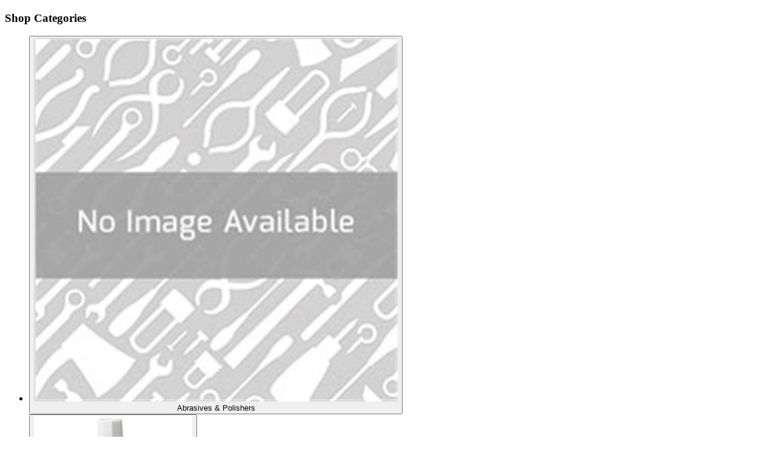

--- FILE ---
content_type: text/html; charset=UTF-8
request_url: https://enjoytool.com/product-category/grounds-outdoor/snow-removal-equipment/ice-scrapers/
body_size: 16540
content:
<!doctype html>
<html lang="en-US">
<head>
    <meta charset="UTF-8">
    <meta name="viewport" content="width=device-width, initial-scale=1">
                <meta name="keywords" content="working tools, electronics, material handling, hardware, building materials, plumbing, vehicle maintenance, welding, soldering, brazing">
        <script src="https://cdn.jsdelivr.net/npm/axios/dist/axios.min.js"></script>
	<meta name="google-site-verification" content="39QFx2Un5yiXJ33AjM5-KxJHuOdFsgaxtntWm1Tdi5o" />
    <title>Ice Scrapers &#8211; EnjoyTool</title>
<meta name='robots' content='max-image-preview:large' />
	<style>img:is([sizes="auto" i], [sizes^="auto," i]) { contain-intrinsic-size: 3000px 1500px }</style>
	<link rel='dns-prefetch' href='//www.googletagmanager.com' />
<link rel='dns-prefetch' href='//capi-automation.s3.us-east-2.amazonaws.com' />
<link rel='dns-prefetch' href='//cdnjs.cloudflare.com' />
<link rel='dns-prefetch' href='//fonts.googleapis.com' />
<script type="text/javascript">
/* <![CDATA[ */
window._wpemojiSettings = {"baseUrl":"https:\/\/s.w.org\/images\/core\/emoji\/16.0.1\/72x72\/","ext":".png","svgUrl":"https:\/\/s.w.org\/images\/core\/emoji\/16.0.1\/svg\/","svgExt":".svg","source":{"wpemoji":"https:\/\/enjoytool.com\/wp-includes\/js\/wp-emoji.js?ver=6.8.3","twemoji":"https:\/\/enjoytool.com\/wp-includes\/js\/twemoji.js?ver=6.8.3"}};
/**
 * @output wp-includes/js/wp-emoji-loader.js
 */

/**
 * Emoji Settings as exported in PHP via _print_emoji_detection_script().
 * @typedef WPEmojiSettings
 * @type {object}
 * @property {?object} source
 * @property {?string} source.concatemoji
 * @property {?string} source.twemoji
 * @property {?string} source.wpemoji
 * @property {?boolean} DOMReady
 * @property {?Function} readyCallback
 */

/**
 * Support tests.
 * @typedef SupportTests
 * @type {object}
 * @property {?boolean} flag
 * @property {?boolean} emoji
 */

/**
 * IIFE to detect emoji support and load Twemoji if needed.
 *
 * @param {Window} window
 * @param {Document} document
 * @param {WPEmojiSettings} settings
 */
( function wpEmojiLoader( window, document, settings ) {
	if ( typeof Promise === 'undefined' ) {
		return;
	}

	var sessionStorageKey = 'wpEmojiSettingsSupports';
	var tests = [ 'flag', 'emoji' ];

	/**
	 * Checks whether the browser supports offloading to a Worker.
	 *
	 * @since 6.3.0
	 *
	 * @private
	 *
	 * @returns {boolean}
	 */
	function supportsWorkerOffloading() {
		return (
			typeof Worker !== 'undefined' &&
			typeof OffscreenCanvas !== 'undefined' &&
			typeof URL !== 'undefined' &&
			URL.createObjectURL &&
			typeof Blob !== 'undefined'
		);
	}

	/**
	 * @typedef SessionSupportTests
	 * @type {object}
	 * @property {number} timestamp
	 * @property {SupportTests} supportTests
	 */

	/**
	 * Get support tests from session.
	 *
	 * @since 6.3.0
	 *
	 * @private
	 *
	 * @returns {?SupportTests} Support tests, or null if not set or older than 1 week.
	 */
	function getSessionSupportTests() {
		try {
			/** @type {SessionSupportTests} */
			var item = JSON.parse(
				sessionStorage.getItem( sessionStorageKey )
			);
			if (
				typeof item === 'object' &&
				typeof item.timestamp === 'number' &&
				new Date().valueOf() < item.timestamp + 604800 && // Note: Number is a week in seconds.
				typeof item.supportTests === 'object'
			) {
				return item.supportTests;
			}
		} catch ( e ) {}
		return null;
	}

	/**
	 * Persist the supports in session storage.
	 *
	 * @since 6.3.0
	 *
	 * @private
	 *
	 * @param {SupportTests} supportTests Support tests.
	 */
	function setSessionSupportTests( supportTests ) {
		try {
			/** @type {SessionSupportTests} */
			var item = {
				supportTests: supportTests,
				timestamp: new Date().valueOf()
			};

			sessionStorage.setItem(
				sessionStorageKey,
				JSON.stringify( item )
			);
		} catch ( e ) {}
	}

	/**
	 * Checks if two sets of Emoji characters render the same visually.
	 *
	 * This is used to determine if the browser is rendering an emoji with multiple data points
	 * correctly. set1 is the emoji in the correct form, using a zero-width joiner. set2 is the emoji
	 * in the incorrect form, using a zero-width space. If the two sets render the same, then the browser
	 * does not support the emoji correctly.
	 *
	 * This function may be serialized to run in a Worker. Therefore, it cannot refer to variables from the containing
	 * scope. Everything must be passed by parameters.
	 *
	 * @since 4.9.0
	 *
	 * @private
	 *
	 * @param {CanvasRenderingContext2D} context 2D Context.
	 * @param {string} set1 Set of Emoji to test.
	 * @param {string} set2 Set of Emoji to test.
	 *
	 * @return {boolean} True if the two sets render the same.
	 */
	function emojiSetsRenderIdentically( context, set1, set2 ) {
		// Cleanup from previous test.
		context.clearRect( 0, 0, context.canvas.width, context.canvas.height );
		context.fillText( set1, 0, 0 );
		var rendered1 = new Uint32Array(
			context.getImageData(
				0,
				0,
				context.canvas.width,
				context.canvas.height
			).data
		);

		// Cleanup from previous test.
		context.clearRect( 0, 0, context.canvas.width, context.canvas.height );
		context.fillText( set2, 0, 0 );
		var rendered2 = new Uint32Array(
			context.getImageData(
				0,
				0,
				context.canvas.width,
				context.canvas.height
			).data
		);

		return rendered1.every( function ( rendered2Data, index ) {
			return rendered2Data === rendered2[ index ];
		} );
	}

	/**
	 * Checks if the center point of a single emoji is empty.
	 *
	 * This is used to determine if the browser is rendering an emoji with a single data point
	 * correctly. The center point of an incorrectly rendered emoji will be empty. A correctly
	 * rendered emoji will have a non-zero value at the center point.
	 *
	 * This function may be serialized to run in a Worker. Therefore, it cannot refer to variables from the containing
	 * scope. Everything must be passed by parameters.
	 *
	 * @since 6.8.2
	 *
	 * @private
	 *
	 * @param {CanvasRenderingContext2D} context 2D Context.
	 * @param {string} emoji Emoji to test.
	 *
	 * @return {boolean} True if the center point is empty.
	 */
	function emojiRendersEmptyCenterPoint( context, emoji ) {
		// Cleanup from previous test.
		context.clearRect( 0, 0, context.canvas.width, context.canvas.height );
		context.fillText( emoji, 0, 0 );

		// Test if the center point (16, 16) is empty (0,0,0,0).
		var centerPoint = context.getImageData(16, 16, 1, 1);
		for ( var i = 0; i < centerPoint.data.length; i++ ) {
			if ( centerPoint.data[ i ] !== 0 ) {
				// Stop checking the moment it's known not to be empty.
				return false;
			}
		}

		return true;
	}

	/**
	 * Determines if the browser properly renders Emoji that Twemoji can supplement.
	 *
	 * This function may be serialized to run in a Worker. Therefore, it cannot refer to variables from the containing
	 * scope. Everything must be passed by parameters.
	 *
	 * @since 4.2.0
	 *
	 * @private
	 *
	 * @param {CanvasRenderingContext2D} context 2D Context.
	 * @param {string} type Whether to test for support of "flag" or "emoji".
	 * @param {Function} emojiSetsRenderIdentically Reference to emojiSetsRenderIdentically function, needed due to minification.
	 * @param {Function} emojiRendersEmptyCenterPoint Reference to emojiRendersEmptyCenterPoint function, needed due to minification.
	 *
	 * @return {boolean} True if the browser can render emoji, false if it cannot.
	 */
	function browserSupportsEmoji( context, type, emojiSetsRenderIdentically, emojiRendersEmptyCenterPoint ) {
		var isIdentical;

		switch ( type ) {
			case 'flag':
				/*
				 * Test for Transgender flag compatibility. Added in Unicode 13.
				 *
				 * To test for support, we try to render it, and compare the rendering to how it would look if
				 * the browser doesn't render it correctly (white flag emoji + transgender symbol).
				 */
				isIdentical = emojiSetsRenderIdentically(
					context,
					'\uD83C\uDFF3\uFE0F\u200D\u26A7\uFE0F', // as a zero-width joiner sequence
					'\uD83C\uDFF3\uFE0F\u200B\u26A7\uFE0F' // separated by a zero-width space
				);

				if ( isIdentical ) {
					return false;
				}

				/*
				 * Test for Sark flag compatibility. This is the least supported of the letter locale flags,
				 * so gives us an easy test for full support.
				 *
				 * To test for support, we try to render it, and compare the rendering to how it would look if
				 * the browser doesn't render it correctly ([C] + [Q]).
				 */
				isIdentical = emojiSetsRenderIdentically(
					context,
					'\uD83C\uDDE8\uD83C\uDDF6', // as the sequence of two code points
					'\uD83C\uDDE8\u200B\uD83C\uDDF6' // as the two code points separated by a zero-width space
				);

				if ( isIdentical ) {
					return false;
				}

				/*
				 * Test for English flag compatibility. England is a country in the United Kingdom, it
				 * does not have a two letter locale code but rather a five letter sub-division code.
				 *
				 * To test for support, we try to render it, and compare the rendering to how it would look if
				 * the browser doesn't render it correctly (black flag emoji + [G] + [B] + [E] + [N] + [G]).
				 */
				isIdentical = emojiSetsRenderIdentically(
					context,
					// as the flag sequence
					'\uD83C\uDFF4\uDB40\uDC67\uDB40\uDC62\uDB40\uDC65\uDB40\uDC6E\uDB40\uDC67\uDB40\uDC7F',
					// with each code point separated by a zero-width space
					'\uD83C\uDFF4\u200B\uDB40\uDC67\u200B\uDB40\uDC62\u200B\uDB40\uDC65\u200B\uDB40\uDC6E\u200B\uDB40\uDC67\u200B\uDB40\uDC7F'
				);

				return ! isIdentical;
			case 'emoji':
				/*
				 * Does Emoji 16.0 cause the browser to go splat?
				 *
				 * To test for Emoji 16.0 support, try to render a new emoji: Splatter.
				 *
				 * The splatter emoji is a single code point emoji. Testing for browser support
				 * required testing the center point of the emoji to see if it is empty.
				 *
				 * 0xD83E 0xDEDF (\uD83E\uDEDF) == 🫟 Splatter.
				 *
				 * When updating this test, please ensure that the emoji is either a single code point
				 * or switch to using the emojiSetsRenderIdentically function and testing with a zero-width
				 * joiner vs a zero-width space.
				 */
				var notSupported = emojiRendersEmptyCenterPoint( context, '\uD83E\uDEDF' );
				return ! notSupported;
		}

		return false;
	}

	/**
	 * Checks emoji support tests.
	 *
	 * This function may be serialized to run in a Worker. Therefore, it cannot refer to variables from the containing
	 * scope. Everything must be passed by parameters.
	 *
	 * @since 6.3.0
	 *
	 * @private
	 *
	 * @param {string[]} tests Tests.
	 * @param {Function} browserSupportsEmoji Reference to browserSupportsEmoji function, needed due to minification.
	 * @param {Function} emojiSetsRenderIdentically Reference to emojiSetsRenderIdentically function, needed due to minification.
	 * @param {Function} emojiRendersEmptyCenterPoint Reference to emojiRendersEmptyCenterPoint function, needed due to minification.
	 *
	 * @return {SupportTests} Support tests.
	 */
	function testEmojiSupports( tests, browserSupportsEmoji, emojiSetsRenderIdentically, emojiRendersEmptyCenterPoint ) {
		var canvas;
		if (
			typeof WorkerGlobalScope !== 'undefined' &&
			self instanceof WorkerGlobalScope
		) {
			canvas = new OffscreenCanvas( 300, 150 ); // Dimensions are default for HTMLCanvasElement.
		} else {
			canvas = document.createElement( 'canvas' );
		}

		var context = canvas.getContext( '2d', { willReadFrequently: true } );

		/*
		 * Chrome on OS X added native emoji rendering in M41. Unfortunately,
		 * it doesn't work when the font is bolder than 500 weight. So, we
		 * check for bold rendering support to avoid invisible emoji in Chrome.
		 */
		context.textBaseline = 'top';
		context.font = '600 32px Arial';

		var supports = {};
		tests.forEach( function ( test ) {
			supports[ test ] = browserSupportsEmoji( context, test, emojiSetsRenderIdentically, emojiRendersEmptyCenterPoint );
		} );
		return supports;
	}

	/**
	 * Adds a script to the head of the document.
	 *
	 * @ignore
	 *
	 * @since 4.2.0
	 *
	 * @param {string} src The url where the script is located.
	 *
	 * @return {void}
	 */
	function addScript( src ) {
		var script = document.createElement( 'script' );
		script.src = src;
		script.defer = true;
		document.head.appendChild( script );
	}

	settings.supports = {
		everything: true,
		everythingExceptFlag: true
	};

	// Create a promise for DOMContentLoaded since the worker logic may finish after the event has fired.
	var domReadyPromise = new Promise( function ( resolve ) {
		document.addEventListener( 'DOMContentLoaded', resolve, {
			once: true
		} );
	} );

	// Obtain the emoji support from the browser, asynchronously when possible.
	new Promise( function ( resolve ) {
		var supportTests = getSessionSupportTests();
		if ( supportTests ) {
			resolve( supportTests );
			return;
		}

		if ( supportsWorkerOffloading() ) {
			try {
				// Note that the functions are being passed as arguments due to minification.
				var workerScript =
					'postMessage(' +
					testEmojiSupports.toString() +
					'(' +
					[
						JSON.stringify( tests ),
						browserSupportsEmoji.toString(),
						emojiSetsRenderIdentically.toString(),
						emojiRendersEmptyCenterPoint.toString()
					].join( ',' ) +
					'));';
				var blob = new Blob( [ workerScript ], {
					type: 'text/javascript'
				} );
				var worker = new Worker( URL.createObjectURL( blob ), { name: 'wpTestEmojiSupports' } );
				worker.onmessage = function ( event ) {
					supportTests = event.data;
					setSessionSupportTests( supportTests );
					worker.terminate();
					resolve( supportTests );
				};
				return;
			} catch ( e ) {}
		}

		supportTests = testEmojiSupports( tests, browserSupportsEmoji, emojiSetsRenderIdentically, emojiRendersEmptyCenterPoint );
		setSessionSupportTests( supportTests );
		resolve( supportTests );
	} )
		// Once the browser emoji support has been obtained from the session, finalize the settings.
		.then( function ( supportTests ) {
			/*
			 * Tests the browser support for flag emojis and other emojis, and adjusts the
			 * support settings accordingly.
			 */
			for ( var test in supportTests ) {
				settings.supports[ test ] = supportTests[ test ];

				settings.supports.everything =
					settings.supports.everything && settings.supports[ test ];

				if ( 'flag' !== test ) {
					settings.supports.everythingExceptFlag =
						settings.supports.everythingExceptFlag &&
						settings.supports[ test ];
				}
			}

			settings.supports.everythingExceptFlag =
				settings.supports.everythingExceptFlag &&
				! settings.supports.flag;

			// Sets DOMReady to false and assigns a ready function to settings.
			settings.DOMReady = false;
			settings.readyCallback = function () {
				settings.DOMReady = true;
			};
		} )
		.then( function () {
			return domReadyPromise;
		} )
		.then( function () {
			// When the browser can not render everything we need to load a polyfill.
			if ( ! settings.supports.everything ) {
				settings.readyCallback();

				var src = settings.source || {};

				if ( src.concatemoji ) {
					addScript( src.concatemoji );
				} else if ( src.wpemoji && src.twemoji ) {
					addScript( src.twemoji );
					addScript( src.wpemoji );
				}
			}
		} );
} )( window, document, window._wpemojiSettings );

/* ]]> */
</script>
<style id='wp-emoji-styles-inline-css' type='text/css'>

	img.wp-smiley, img.emoji {
		display: inline !important;
		border: none !important;
		box-shadow: none !important;
		height: 1em !important;
		width: 1em !important;
		margin: 0 0.07em !important;
		vertical-align: -0.1em !important;
		background: none !important;
		padding: 0 !important;
	}
</style>
<link rel='stylesheet' id='wp-block-library-css' href='https://enjoytool.com/wp-includes/css/dist/block-library/style.css?ver=6.8.3'  media='all' />
<style id='wp-block-library-theme-inline-css' type='text/css'>
.wp-block-audio :where(figcaption){
  color:#555;
  font-size:13px;
  text-align:center;
}
.is-dark-theme .wp-block-audio :where(figcaption){
  color:#ffffffa6;
}

.wp-block-audio{
  margin:0 0 1em;
}

.wp-block-code{
  border:1px solid #ccc;
  border-radius:4px;
  font-family:Menlo,Consolas,monaco,monospace;
  padding:.8em 1em;
}

.wp-block-embed :where(figcaption){
  color:#555;
  font-size:13px;
  text-align:center;
}
.is-dark-theme .wp-block-embed :where(figcaption){
  color:#ffffffa6;
}

.wp-block-embed{
  margin:0 0 1em;
}

.blocks-gallery-caption{
  color:#555;
  font-size:13px;
  text-align:center;
}
.is-dark-theme .blocks-gallery-caption{
  color:#ffffffa6;
}

:root :where(.wp-block-image figcaption){
  color:#555;
  font-size:13px;
  text-align:center;
}
.is-dark-theme :root :where(.wp-block-image figcaption){
  color:#ffffffa6;
}

.wp-block-image{
  margin:0 0 1em;
}

.wp-block-pullquote{
  border-bottom:4px solid;
  border-top:4px solid;
  color:currentColor;
  margin-bottom:1.75em;
}
.wp-block-pullquote cite,.wp-block-pullquote footer,.wp-block-pullquote__citation{
  color:currentColor;
  font-size:.8125em;
  font-style:normal;
  text-transform:uppercase;
}

.wp-block-quote{
  border-left:.25em solid;
  margin:0 0 1.75em;
  padding-left:1em;
}
.wp-block-quote cite,.wp-block-quote footer{
  color:currentColor;
  font-size:.8125em;
  font-style:normal;
  position:relative;
}
.wp-block-quote:where(.has-text-align-right){
  border-left:none;
  border-right:.25em solid;
  padding-left:0;
  padding-right:1em;
}
.wp-block-quote:where(.has-text-align-center){
  border:none;
  padding-left:0;
}
.wp-block-quote.is-large,.wp-block-quote.is-style-large,.wp-block-quote:where(.is-style-plain){
  border:none;
}

.wp-block-search .wp-block-search__label{
  font-weight:700;
}

.wp-block-search__button{
  border:1px solid #ccc;
  padding:.375em .625em;
}

:where(.wp-block-group.has-background){
  padding:1.25em 2.375em;
}

.wp-block-separator.has-css-opacity{
  opacity:.4;
}

.wp-block-separator{
  border:none;
  border-bottom:2px solid;
  margin-left:auto;
  margin-right:auto;
}
.wp-block-separator.has-alpha-channel-opacity{
  opacity:1;
}
.wp-block-separator:not(.is-style-wide):not(.is-style-dots){
  width:100px;
}
.wp-block-separator.has-background:not(.is-style-dots){
  border-bottom:none;
  height:1px;
}
.wp-block-separator.has-background:not(.is-style-wide):not(.is-style-dots){
  height:2px;
}

.wp-block-table{
  margin:0 0 1em;
}
.wp-block-table td,.wp-block-table th{
  word-break:normal;
}
.wp-block-table :where(figcaption){
  color:#555;
  font-size:13px;
  text-align:center;
}
.is-dark-theme .wp-block-table :where(figcaption){
  color:#ffffffa6;
}

.wp-block-video :where(figcaption){
  color:#555;
  font-size:13px;
  text-align:center;
}
.is-dark-theme .wp-block-video :where(figcaption){
  color:#ffffffa6;
}

.wp-block-video{
  margin:0 0 1em;
}

:root :where(.wp-block-template-part.has-background){
  margin-bottom:0;
  margin-top:0;
  padding:1.25em 2.375em;
}
</style>
<style id='classic-theme-styles-inline-css' type='text/css'>
/**
 * These rules are needed for backwards compatibility.
 * They should match the button element rules in the base theme.json file.
 */
.wp-block-button__link {
	color: #ffffff;
	background-color: #32373c;
	border-radius: 9999px; /* 100% causes an oval, but any explicit but really high value retains the pill shape. */

	/* This needs a low specificity so it won't override the rules from the button element if defined in theme.json. */
	box-shadow: none;
	text-decoration: none;

	/* The extra 2px are added to size solids the same as the outline versions.*/
	padding: calc(0.667em + 2px) calc(1.333em + 2px);

	font-size: 1.125em;
}

.wp-block-file__button {
	background: #32373c;
	color: #ffffff;
	text-decoration: none;
}

</style>
<link rel='stylesheet' id='amazon-payments-advanced-blocks-log-out-banner-css' href='https://enjoytool.com/wp-content/plugins/woocommerce-gateway-amazon-payments-advanced/build/js/blocks/log-out-banner/style-index.css?ver=7b7a8388c5cd363f116c'  media='all' />
<style id='global-styles-inline-css' type='text/css'>
:root{--wp--preset--aspect-ratio--square: 1;--wp--preset--aspect-ratio--4-3: 4/3;--wp--preset--aspect-ratio--3-4: 3/4;--wp--preset--aspect-ratio--3-2: 3/2;--wp--preset--aspect-ratio--2-3: 2/3;--wp--preset--aspect-ratio--16-9: 16/9;--wp--preset--aspect-ratio--9-16: 9/16;--wp--preset--color--black: #000000;--wp--preset--color--cyan-bluish-gray: #abb8c3;--wp--preset--color--white: #ffffff;--wp--preset--color--pale-pink: #f78da7;--wp--preset--color--vivid-red: #cf2e2e;--wp--preset--color--luminous-vivid-orange: #ff6900;--wp--preset--color--luminous-vivid-amber: #fcb900;--wp--preset--color--light-green-cyan: #7bdcb5;--wp--preset--color--vivid-green-cyan: #00d084;--wp--preset--color--pale-cyan-blue: #8ed1fc;--wp--preset--color--vivid-cyan-blue: #0693e3;--wp--preset--color--vivid-purple: #9b51e0;--wp--preset--gradient--vivid-cyan-blue-to-vivid-purple: linear-gradient(135deg,rgba(6,147,227,1) 0%,rgb(155,81,224) 100%);--wp--preset--gradient--light-green-cyan-to-vivid-green-cyan: linear-gradient(135deg,rgb(122,220,180) 0%,rgb(0,208,130) 100%);--wp--preset--gradient--luminous-vivid-amber-to-luminous-vivid-orange: linear-gradient(135deg,rgba(252,185,0,1) 0%,rgba(255,105,0,1) 100%);--wp--preset--gradient--luminous-vivid-orange-to-vivid-red: linear-gradient(135deg,rgba(255,105,0,1) 0%,rgb(207,46,46) 100%);--wp--preset--gradient--very-light-gray-to-cyan-bluish-gray: linear-gradient(135deg,rgb(238,238,238) 0%,rgb(169,184,195) 100%);--wp--preset--gradient--cool-to-warm-spectrum: linear-gradient(135deg,rgb(74,234,220) 0%,rgb(151,120,209) 20%,rgb(207,42,186) 40%,rgb(238,44,130) 60%,rgb(251,105,98) 80%,rgb(254,248,76) 100%);--wp--preset--gradient--blush-light-purple: linear-gradient(135deg,rgb(255,206,236) 0%,rgb(152,150,240) 100%);--wp--preset--gradient--blush-bordeaux: linear-gradient(135deg,rgb(254,205,165) 0%,rgb(254,45,45) 50%,rgb(107,0,62) 100%);--wp--preset--gradient--luminous-dusk: linear-gradient(135deg,rgb(255,203,112) 0%,rgb(199,81,192) 50%,rgb(65,88,208) 100%);--wp--preset--gradient--pale-ocean: linear-gradient(135deg,rgb(255,245,203) 0%,rgb(182,227,212) 50%,rgb(51,167,181) 100%);--wp--preset--gradient--electric-grass: linear-gradient(135deg,rgb(202,248,128) 0%,rgb(113,206,126) 100%);--wp--preset--gradient--midnight: linear-gradient(135deg,rgb(2,3,129) 0%,rgb(40,116,252) 100%);--wp--preset--font-size--small: 19.5px;--wp--preset--font-size--medium: 20px;--wp--preset--font-size--large: 36.5px;--wp--preset--font-size--x-large: 42px;--wp--preset--font-size--normal: 22px;--wp--preset--font-size--huge: 49.5px;--wp--preset--spacing--20: 0.44rem;--wp--preset--spacing--30: 0.67rem;--wp--preset--spacing--40: 1rem;--wp--preset--spacing--50: 1.5rem;--wp--preset--spacing--60: 2.25rem;--wp--preset--spacing--70: 3.38rem;--wp--preset--spacing--80: 5.06rem;--wp--preset--shadow--natural: 6px 6px 9px rgba(0, 0, 0, 0.2);--wp--preset--shadow--deep: 12px 12px 50px rgba(0, 0, 0, 0.4);--wp--preset--shadow--sharp: 6px 6px 0px rgba(0, 0, 0, 0.2);--wp--preset--shadow--outlined: 6px 6px 0px -3px rgba(255, 255, 255, 1), 6px 6px rgba(0, 0, 0, 1);--wp--preset--shadow--crisp: 6px 6px 0px rgba(0, 0, 0, 1);}:where(.is-layout-flex){gap: 0.5em;}:where(.is-layout-grid){gap: 0.5em;}body .is-layout-flex{display: flex;}.is-layout-flex{flex-wrap: wrap;align-items: center;}.is-layout-flex > :is(*, div){margin: 0;}body .is-layout-grid{display: grid;}.is-layout-grid > :is(*, div){margin: 0;}:where(.wp-block-columns.is-layout-flex){gap: 2em;}:where(.wp-block-columns.is-layout-grid){gap: 2em;}:where(.wp-block-post-template.is-layout-flex){gap: 1.25em;}:where(.wp-block-post-template.is-layout-grid){gap: 1.25em;}.has-black-color{color: var(--wp--preset--color--black) !important;}.has-cyan-bluish-gray-color{color: var(--wp--preset--color--cyan-bluish-gray) !important;}.has-white-color{color: var(--wp--preset--color--white) !important;}.has-pale-pink-color{color: var(--wp--preset--color--pale-pink) !important;}.has-vivid-red-color{color: var(--wp--preset--color--vivid-red) !important;}.has-luminous-vivid-orange-color{color: var(--wp--preset--color--luminous-vivid-orange) !important;}.has-luminous-vivid-amber-color{color: var(--wp--preset--color--luminous-vivid-amber) !important;}.has-light-green-cyan-color{color: var(--wp--preset--color--light-green-cyan) !important;}.has-vivid-green-cyan-color{color: var(--wp--preset--color--vivid-green-cyan) !important;}.has-pale-cyan-blue-color{color: var(--wp--preset--color--pale-cyan-blue) !important;}.has-vivid-cyan-blue-color{color: var(--wp--preset--color--vivid-cyan-blue) !important;}.has-vivid-purple-color{color: var(--wp--preset--color--vivid-purple) !important;}.has-black-background-color{background-color: var(--wp--preset--color--black) !important;}.has-cyan-bluish-gray-background-color{background-color: var(--wp--preset--color--cyan-bluish-gray) !important;}.has-white-background-color{background-color: var(--wp--preset--color--white) !important;}.has-pale-pink-background-color{background-color: var(--wp--preset--color--pale-pink) !important;}.has-vivid-red-background-color{background-color: var(--wp--preset--color--vivid-red) !important;}.has-luminous-vivid-orange-background-color{background-color: var(--wp--preset--color--luminous-vivid-orange) !important;}.has-luminous-vivid-amber-background-color{background-color: var(--wp--preset--color--luminous-vivid-amber) !important;}.has-light-green-cyan-background-color{background-color: var(--wp--preset--color--light-green-cyan) !important;}.has-vivid-green-cyan-background-color{background-color: var(--wp--preset--color--vivid-green-cyan) !important;}.has-pale-cyan-blue-background-color{background-color: var(--wp--preset--color--pale-cyan-blue) !important;}.has-vivid-cyan-blue-background-color{background-color: var(--wp--preset--color--vivid-cyan-blue) !important;}.has-vivid-purple-background-color{background-color: var(--wp--preset--color--vivid-purple) !important;}.has-black-border-color{border-color: var(--wp--preset--color--black) !important;}.has-cyan-bluish-gray-border-color{border-color: var(--wp--preset--color--cyan-bluish-gray) !important;}.has-white-border-color{border-color: var(--wp--preset--color--white) !important;}.has-pale-pink-border-color{border-color: var(--wp--preset--color--pale-pink) !important;}.has-vivid-red-border-color{border-color: var(--wp--preset--color--vivid-red) !important;}.has-luminous-vivid-orange-border-color{border-color: var(--wp--preset--color--luminous-vivid-orange) !important;}.has-luminous-vivid-amber-border-color{border-color: var(--wp--preset--color--luminous-vivid-amber) !important;}.has-light-green-cyan-border-color{border-color: var(--wp--preset--color--light-green-cyan) !important;}.has-vivid-green-cyan-border-color{border-color: var(--wp--preset--color--vivid-green-cyan) !important;}.has-pale-cyan-blue-border-color{border-color: var(--wp--preset--color--pale-cyan-blue) !important;}.has-vivid-cyan-blue-border-color{border-color: var(--wp--preset--color--vivid-cyan-blue) !important;}.has-vivid-purple-border-color{border-color: var(--wp--preset--color--vivid-purple) !important;}.has-vivid-cyan-blue-to-vivid-purple-gradient-background{background: var(--wp--preset--gradient--vivid-cyan-blue-to-vivid-purple) !important;}.has-light-green-cyan-to-vivid-green-cyan-gradient-background{background: var(--wp--preset--gradient--light-green-cyan-to-vivid-green-cyan) !important;}.has-luminous-vivid-amber-to-luminous-vivid-orange-gradient-background{background: var(--wp--preset--gradient--luminous-vivid-amber-to-luminous-vivid-orange) !important;}.has-luminous-vivid-orange-to-vivid-red-gradient-background{background: var(--wp--preset--gradient--luminous-vivid-orange-to-vivid-red) !important;}.has-very-light-gray-to-cyan-bluish-gray-gradient-background{background: var(--wp--preset--gradient--very-light-gray-to-cyan-bluish-gray) !important;}.has-cool-to-warm-spectrum-gradient-background{background: var(--wp--preset--gradient--cool-to-warm-spectrum) !important;}.has-blush-light-purple-gradient-background{background: var(--wp--preset--gradient--blush-light-purple) !important;}.has-blush-bordeaux-gradient-background{background: var(--wp--preset--gradient--blush-bordeaux) !important;}.has-luminous-dusk-gradient-background{background: var(--wp--preset--gradient--luminous-dusk) !important;}.has-pale-ocean-gradient-background{background: var(--wp--preset--gradient--pale-ocean) !important;}.has-electric-grass-gradient-background{background: var(--wp--preset--gradient--electric-grass) !important;}.has-midnight-gradient-background{background: var(--wp--preset--gradient--midnight) !important;}.has-small-font-size{font-size: var(--wp--preset--font-size--small) !important;}.has-medium-font-size{font-size: var(--wp--preset--font-size--medium) !important;}.has-large-font-size{font-size: var(--wp--preset--font-size--large) !important;}.has-x-large-font-size{font-size: var(--wp--preset--font-size--x-large) !important;}
:where(.wp-block-post-template.is-layout-flex){gap: 1.25em;}:where(.wp-block-post-template.is-layout-grid){gap: 1.25em;}
:where(.wp-block-columns.is-layout-flex){gap: 2em;}:where(.wp-block-columns.is-layout-grid){gap: 2em;}
:root :where(.wp-block-pullquote){font-size: 1.5em;line-height: 1.6;}
</style>
<link rel='stylesheet' id='api-zoro-products-css' href='https://enjoytool.com/wp-content/plugins/api-zoro-products/public/css/api-zoro-products-public.css?ver=1.0.0'  media='all' />
<link rel='stylesheet' id='createbigxml-css' href='https://enjoytool.com/wp-content/plugins/createbigxml/public/css/createbigxml-public.css?ver=1.0.0'  media='all' />
<link rel='stylesheet' id='gmap-css' href='https://enjoytool.com/wp-content/plugins/gmap/public/css/gmap-public.css?ver=1.0.0'  media='all' />
<link rel='stylesheet' id='import-csv-to-woocommerce-css' href='https://enjoytool.com/wp-content/plugins/import-csv-to-woocommerce/public/css/import-csv-to-woocommerce-public.css?ver=1.0.0'  media='all' />
<link rel='stylesheet' id='storage-block-css' href='https://enjoytool.com/wp-content/plugins/storage-block/public/css/storage-block-public.css?ver=1.0.0'  media='all' />
<style id='woocommerce-inline-inline-css' type='text/css'>
.woocommerce form .form-row .required { visibility: visible; }
</style>
<link rel='stylesheet' id='brands-styles-css' href='https://enjoytool.com/wp-content/plugins/woocommerce/assets/css/brands.css?ver=10.3.5'  media='all' />
<link rel='stylesheet' id='font-awesome-css' href='https://cdnjs.cloudflare.com/ajax/libs/font-awesome/4.7.0/css/font-awesome.min.css?ver=6.8.3'  media='all' />
<link rel='stylesheet' id='dashicons-css' href='https://enjoytool.com/wp-includes/css/dashicons.css?ver=6.8.3'  media='all' />
<link rel='stylesheet' id='google-fonts-css' href='https://fonts.googleapis.com/css?family=Rubik%3A300%2C400%2C400i%2C500%2C700&#038;subset=cyrillic&#038;display=swap&#038;ver=6.8.3'  media='all' />
<link rel='stylesheet' id='bono-style-css' href='https://enjoytool.com/wp-content/themes/bono/assets/css/style.min.css?ver=1.7.5'  media='all' />
<link rel='stylesheet' id='wpack-styles-css' href='https://enjoytool.com/wp-content/themes/bono/dist/styles.css?ver=1.0'  media='all' />
<script type="text/template" id="tmpl-variation-template">
	<div class="woocommerce-variation-description">{{{ data.variation.variation_description }}}</div>
	<div class="woocommerce-variation-price">{{{ data.variation.price_html }}}</div>
	<div class="woocommerce-variation-availability">{{{ data.variation.availability_html }}}</div>
</script>
<script type="text/template" id="tmpl-unavailable-variation-template">
	<p role="alert">Sorry, this product is unavailable. Please choose a different combination.</p>
</script>
<script type="text/javascript" id="woocommerce-google-analytics-integration-gtag-js-after">
/* <![CDATA[ */
/* Google Analytics for WooCommerce (gtag.js) */
					window.dataLayer = window.dataLayer || [];
					function gtag(){dataLayer.push(arguments);}
					// Set up default consent state.
					for ( const mode of [{"analytics_storage":"denied","ad_storage":"denied","ad_user_data":"denied","ad_personalization":"denied","region":["AT","BE","BG","HR","CY","CZ","DK","EE","FI","FR","DE","GR","HU","IS","IE","IT","LV","LI","LT","LU","MT","NL","NO","PL","PT","RO","SK","SI","ES","SE","GB","CH"]}] || [] ) {
						gtag( "consent", "default", { "wait_for_update": 500, ...mode } );
					}
					gtag("js", new Date());
					gtag("set", "developer_id.dOGY3NW", true);
					gtag("config", "G-VKY16GRZZ7", {"track_404":true,"allow_google_signals":true,"logged_in":false,"linker":{"domains":[],"allow_incoming":false},"custom_map":{"dimension1":"logged_in"}});
/* ]]> */
</script>
<script type="text/javascript" src="https://enjoytool.com/wp-includes/js/jquery/jquery.js?ver=3.7.1" id="jquery-core-js"></script>
<script type="text/javascript" src="https://enjoytool.com/wp-includes/js/jquery/jquery-migrate.js?ver=3.4.1" id="jquery-migrate-js"></script>
<script type="text/javascript" src="https://enjoytool.com/wp-content/plugins/api-zoro-products/public/js/api-zoro-products-public.js?ver=1.0.0" id="api-zoro-products-js"></script>
<script type="text/javascript" src="https://enjoytool.com/wp-content/plugins/createbigxml/public/js/createbigxml-public.js?ver=1.0.0" id="createbigxml-js"></script>
<script type="text/javascript" src="https://enjoytool.com/wp-content/plugins/gmap/public/js/gmap-public.js?ver=1.0.0" id="gmap-js"></script>
<script type="text/javascript" src="https://enjoytool.com/wp-content/plugins/import-csv-to-woocommerce/public/js/import-csv-to-woocommerce-public.js?ver=1.0.0" id="import-csv-to-woocommerce-js"></script>
<script type="text/javascript" src="https://enjoytool.com/wp-content/plugins/storage-block/public/js/storage-block-public.js?ver=1.0.0" id="storage-block-js"></script>
<script type="text/javascript" src="https://enjoytool.com/wp-content/plugins/woocommerce/assets/js/jquery-blockui/jquery.blockUI.js?ver=2.7.0-wc.10.3.5" id="wc-jquery-blockui-js" data-wp-strategy="defer"></script>
<script type="text/javascript" src="https://enjoytool.com/wp-content/plugins/woocommerce/assets/js/js-cookie/js.cookie.js?ver=2.1.4-wc.10.3.5" id="wc-js-cookie-js" data-wp-strategy="defer"></script>
<script type="text/javascript" src="https://enjoytool.com/wp-content/themes/bono/js/menu-ajax-handler.js?ver=1.0" id="ajax-handler-script-js"></script>
<script type="text/javascript" src="https://enjoytool.com/wp-content/plugins/woocommerce/assets/js/flexslider/jquery.flexslider.js?ver=2.7.2-wc.10.3.5" id="wc-flexslider-js" defer="defer" data-wp-strategy="defer"></script>
<script type="text/javascript" src="https://enjoytool.com/wp-content/plugins/woocommerce/assets/js/zoom/jquery.zoom.js?ver=1.7.21-wc.10.3.5" id="wc-zoom-js" defer="defer" data-wp-strategy="defer"></script>

<!-- Google tag (gtag.js) snippet added by Site Kit -->
<!-- Google Analytics snippet added by Site Kit -->
<script type="text/javascript" src="https://www.googletagmanager.com/gtag/js?id=G-VKY16GRZZ7" id="google_gtagjs-js" async></script>
<script type="text/javascript" id="google_gtagjs-js-after">
/* <![CDATA[ */
window.dataLayer = window.dataLayer || [];function gtag(){dataLayer.push(arguments);}
gtag("set","linker",{"domains":["enjoytool.com"]});
gtag("js", new Date());
gtag("set", "developer_id.dZTNiMT", true);
gtag("config", "G-VKY16GRZZ7");
 window._googlesitekit = window._googlesitekit || {}; window._googlesitekit.throttledEvents = []; window._googlesitekit.gtagEvent = (name, data) => { var key = JSON.stringify( { name, data } ); if ( !! window._googlesitekit.throttledEvents[ key ] ) { return; } window._googlesitekit.throttledEvents[ key ] = true; setTimeout( () => { delete window._googlesitekit.throttledEvents[ key ]; }, 5 ); gtag( "event", name, { ...data, event_source: "site-kit" } ); }; 
/* ]]> */
</script>
<link rel="https://api.w.org/" href="https://enjoytool.com/wp-json/" /><link rel="alternate" title="JSON" type="application/json" href="https://enjoytool.com/wp-json/wp/v2/product_cat/4965" /><link rel="EditURI" type="application/rsd+xml" title="RSD" href="https://enjoytool.com/xmlrpc.php?rsd" />
<meta name="generator" content="WordPress 6.8.3" />
<meta name="generator" content="WooCommerce 10.3.5" />
<meta name="generator" content="Site Kit by Google 1.170.0" /><link rel="preload" href="https://enjoytool.com/wp-content/themes/bono/assets/fonts/wpshop-core.ttf" as="font" crossorigin>
    <style id="bono-custom-styles">.super-header{background-color:#0c485b}.super-header a{color:#f6f911}.scrolltop{background-color:#ff729f}.scrolltop:before{color:#ffffff}.scrolltop:before{content:"\fe3d"}::selection, 
            .card-slider__category, 
            .card-slider-container .swiper-pagination-bullet-active,
            .post-card--grid .post-card__thumbnail:before,
            .post-card:not(.post-card--small) .post-card__thumbnail a:before,
            .post-card:not(.post-card--small) .post-card__category,
            .post-box--high .post-box__category span,
            .page-separator,
            .pagination .nav-links .page-numbers:not(.dots):not(.current):before,
            .btn,
            .elementor-button,
            .btn-primary:hover,
            .btn-primary:not(:disabled):not(.disabled).active,
            .btn-primary:not(:disabled):not(.disabled):active,
            .show>.btn-primary.dropdown-toggle,
            .comment-respond .form-submit input,
            .page-links__item{background-color:#0094ff}.entry-image--big .entry-image__body .post-card__category a,
            .home-text ul:not([class])>li:before,
            .page-content ul:not([class])>li:before,
            .taxonomy-description ul:not([class])>li:before,
            .widget-area .widget_categories ul.menu li a:before,
            .widget-area .widget_categories ul.menu li span:before,
            .widget-area .widget_categories>ul li a:before,
            .widget-area .widget_categories>ul li span:before.widget-area .widget_nav_menu ul.menu li a:before,
            .widget-area .widget_nav_menu ul.menu li span:before,
            .widget-area .widget_nav_menu>ul li a:before,
            .widget-area .widget_nav_menu>ul li span:before,
            .page-links .page-numbers:not(.dots):not(.current):before,
            .page-links .post-page-numbers:not(.dots):not(.current):before,
            .pagination .nav-links .page-numbers:not(.dots):not(.current):before,
            .pagination .nav-links .post-page-numbers:not(.dots):not(.current):before,
            .entry-image--full .entry-image__body .post-card__category a,
            .entry-image--fullscreen .entry-image__body .post-card__category a{background-color:#0094ff}.comment-respond input:focus,
            select:focus,
            textarea:focus,
            .post-card--grid.post-card--thumbnail-no,
            .post-card--standard:after,
            .post-card--related.post-card--thumbnail-no:hover,
            .spoiler-box,
            .elementor-button,
            .btn-primary,
            .btn-primary:hover,
            .btn-primary:not(:disabled):not(.disabled).active,
            .btn-primary:not(:disabled):not(.disabled):active,
            .show>.btn-primary.dropdown-toggle,
            .inp:focus,
            .entry-tag:focus,
            .entry-tag:hover,
            .search-screen .search-form .search-field:focus,
            .entry-content ul:not([class])>li:before,
            .text-content ul:not([class])>li:before,
            .entry-content blockquote,
            .button:hover:not(:disabled):not(.disabled){border-color:#0094ff !important}.input:focus,
            input[type=color]:focus,
            input[type=date]:focus,
            input[type=datetime-local]:focus,
            input[type=datetime]:focus,
            input[type=email]:focus,
            input[type=month]:focus,
            input[type=number]:focus,
            input[type=password]:focus,
            input[type=range]:focus,
            input[type=search]:focus,
            input[type=tel]:focus,
            input[type=text]:focus,
            input[type=time]:focus,
            input[type=url]:focus,
            input[type=week]:focus,
            select:focus,
            textarea:focus,
            .widget.woocommerce.woocommerce-widget-layered-nav>ul .woocommerce-widget-layered-nav-list__item.woocommerce-widget-layered-nav-list__item--chosen a:before,
            .bono_buy_one_click_outline{border-color:#0094ff}.post-card--grid a:hover, .post-card--small .post-card__category, .post-card__author:before, .post-card__comments:before, .post-card__date:before, .post-card__like:before, .post-card__views:before, .entry-author:before, .entry-date:before, .entry-time:before, .entry-views:before, .entry-content ol:not([class])>li:before, .text-content ol:not([class])>li:before, .entry-content blockquote:before, .spoiler-box__title:after, .search-icon:hover:before, .search-form .search-submit:hover:before, .star-rating-item.hover,
            .comment-list .bypostauthor>.comment-body .comment-author:after,
            .breadcrumb a, .breadcrumb span,
            .woocommerce-breadcrumb a,
            .search-screen .search-form .search-submit:before, 
            .star-rating--score-1:not(.hover) .star-rating-item:nth-child(1),
            .star-rating--score-2:not(.hover) .star-rating-item:nth-child(1), .star-rating--score-2:not(.hover) .star-rating-item:nth-child(2),
            .star-rating--score-3:not(.hover) .star-rating-item:nth-child(1), .star-rating--score-3:not(.hover) .star-rating-item:nth-child(2), .star-rating--score-3:not(.hover) .star-rating-item:nth-child(3),
            .star-rating--score-4:not(.hover) .star-rating-item:nth-child(1), .star-rating--score-4:not(.hover) .star-rating-item:nth-child(2), .star-rating--score-4:not(.hover) .star-rating-item:nth-child(3), .star-rating--score-4:not(.hover) .star-rating-item:nth-child(4),
            .star-rating--score-5:not(.hover) .star-rating-item:nth-child(1), .star-rating--score-5:not(.hover) .star-rating-item:nth-child(2), .star-rating--score-5:not(.hover) .star-rating-item:nth-child(3), .star-rating--score-5:not(.hover) .star-rating-item:nth-child(4), .star-rating--score-5:not(.hover) .star-rating-item:nth-child(5),
            .card-slider__button:hover:not(:disabled):not(.disabled),
            .single_add_to_cart_button:hover:not(:disabled):not(.disabled), 
            .wp-block-button__link:hover:not(:disabled):not(.disabled), 
            .wp-block-button__link:active:not(:disabled):not(.disabled), 
            .wp-block-button__link:focus:not(:disabled):not(.disabled), 
            .bono_buy_one_click:hover:not(:disabled):not(.disabled),
            .bono_buy_one_click_submit:hover:not(:disabled):not(.disabled),
            .bono_buy_one_click_outline,
            .bono_buy_one_click_outline:hover:not(:disabled):not(.disabled), 
            .shop-item__buttons-cart:hover, 
            .shop-item__buttons-view:hover,
            .shop-item__buttons-cart:hover:not(:disabled):not(.disabled),
            .cart-collaterals .checkout-button:hover:not(:disabled):not(.disabled), 
            .woocommerce-mini-cart__buttons .button:hover:not(:disabled):not(.disabled),
            .bono-clear-favorite .button:hover:not(:disabled):not(.disabled),
            .bono-clear-product-compare .button:hover:not(:disabled):not(.disabled),
            .woocommerce .woocommerce-checkout .woocommerce-checkout-payment .button:hover:not(:disabled):not(.disabled),
            .comment-respond .form-submit input:hover:not(:disabled):not(.disabled),
            .woocommerce-info .button:hover:not(:disabled):not(.disabled),
            .woocommerce-info:before,
            .woocommerce-address-fields .button:hover:not(:disabled):not(.disabled),
            .woocommerce-EditAccountForm .button:hover:not(:disabled):not(.disabled),
            .woocommerce-account .woocommerce-ResetPassword .woocommerce-Button:hover:not(:disabled):not(.disabled),
            .woocommerce-account .woocommerce-ResetPassword .woocommerce-form-login__submit:hover:not(:disabled):not(.disabled),
            .woocommerce-account .woocommerce-form-login .woocommerce-Button:hover:not(:disabled):not(.disabled),
            .woocommerce-account .woocommerce-form-login .woocommerce-form-login__submit:hover:not(:disabled):not(.disabled),
            .woocommerce-account .woocommerce-form-register .woocommerce-Button:hover:not(:disabled):not(.disabled),
            .woocommerce-account .woocommerce-form-register .woocommerce-form-login__submit:hover:not(:disabled):not(.disabled),
            .woocommerce-account h2,
            .page-numbers a,
            .entry-content ul:not([class])>li:not(.sitemap-list__block):before,
            .woocommerce-cart-form .shop_table th,
            .cart-collaterals .shop_table th,
            .button:hover:not(:disabled):not(.disabled),
            .woocommerce-cart-form .shop_table td.actions .coupon .coupon-btn-apply:before,
            .woocommerce-checkout-review-order .shop_table th,
            .woocommerce-order-details .shop_table th,
            .widget-area--show-filters span:before{color:#0094ff}.woocommerce-info{border-left-color:#0094ff}.single_add_to_cart_button, .bono_buy_one_click, .bono_buy_one_click_submit, .card-slider__button, .shop-item__buttons-cart,
            .wp-block-button__link,
            .woocommerce-mini-cart__buttons button,
            .cart-collaterals .checkout-button,
            .bono-clear-favorite .button,
            .bono-clear-product-compare .button,
            .woocommerce-mini-cart__buttons .button,
            .woocommerce .woocommerce-checkout .woocommerce-checkout-payment .button,
            .comment-respond .form-submit input,
            .woocommerce .button:not(.btn-outline),
            .woocommerce-info .button,
            .woocommerce-address-fields .button,
            .woocommerce-EditAccountForm .button:not(:disabled):not(.disabled),
            .woocommerce-account .woocommerce-ResetPassword .woocommerce-Button:not(:disabled):not(.disabled),
            .woocommerce-account .woocommerce-ResetPassword .woocommerce-form-login__submit:not(:disabled):not(.disabled),
            .woocommerce-account .woocommerce-form-login .woocommerce-Button:not(:disabled):not(.disabled),
            .woocommerce-account .woocommerce-form-login .woocommerce-form-login__submit:not(:disabled):not(.disabled),
            .woocommerce-account .woocommerce-form-register .woocommerce-Button:not(:disabled):not(.disabled),
            .woocommerce-account .woocommerce-form-register .woocommerce-form-login__submit:not(:disabled):not(.disabled),
            .woocommerce-MyAccount-orders .button:not(:disabled):not(.disabled),
            .woocommerce-pagination>.page-numbers .page-numbers:not(.dots):not(.current):before,
            .woocommerce-message .button,
            .woocommerce .wc-backward,
            .widget_price_filter .ui-slider .ui-slider-handle,
            .widget_price_filter .ui-slider .ui-slider-range,
            .widget_price_filter .price_slider_amount .button,
            .widget-area .widget_product_categories>ul>li:before,
            .widget.woocommerce.woocommerce-widget-layered-nav>ul .woocommerce-widget-layered-nav-list__item.woocommerce-widget-layered-nav-list__item--chosen a:before{background-color:#0094ff}.shop-item__icons-favorite:hover, .shop-item__icons-quick:hover, .shop-item__icons-compare:hover{box-shadow:inset 0 -3.25em 0 0 #0094ff}.shop-item__icons-favorite:hover, .shop-item__icons-quick:hover, .shop-item__icons-compare:hover{-webkit-box-shadow:inset 0 -3.25em 0 0 #0094ff}.shop-item--type-small .shop-item__buttons-cart{border-color:#0094ff}.comment-respond input:focus, select:focus, textarea:focus, .post-card--grid.post-card--thumbnail-no, .post-card--standard:after, .post-card--related.post-card--thumbnail-no:hover, .spoiler-box, .elementor-button, .btn-primary, .btn-primary:hover, .btn-primary:not(:disabled):not(.disabled).active, .btn-primary:not(:disabled):not(.disabled):active, .show>.btn-primary.dropdown-toggle, .inp:focus, .entry-tag:focus, .entry-tag:hover, .search-screen .search-form .search-field:focus, .entry-content ul:not([class])>li:before, .text-content ul:not([class])>li:before, .entry-content blockquote{border-color:#0094ff !important}a:hover, a:focus, a:active, .spanlink:hover, .top-menu ul li>span:hover, .main-navigation ul li a:hover, .main-navigation ul li span:hover, .footer-navigation ul li a:hover, .footer-navigation ul li span:hover, .comment-reply-link:hover, .pseudo-link:hover, .child-categories ul li a:hover,
            .top-menu ul li>a:hover, .product-category a:hover,
            .woocommerce-tabs .wc-tabs li a:hover,
            .post-card__title a:hover,
            .woocommerce-breadcrumb a:hover,
            .header-search--compact .header-search-ico:hover,
            .site-header-inner a:hover,
            .header-compare:hover:before,
            .header-favorite:hover:before,
            .header-cart__link:hover .header-cart__link-ico:after{color:#0094ff}.top-menu>ul>li>a:before,
            .top-menu>ul>li>span:before{background:#0094ff}.widget-area .widget_nav_menu ul.menu>li:before{background:#0094ff}.child-categories ul li a:hover, .post-box--no-thumb a:hover{border-color:#0094ff}.post-box--card:hover{box-shadow: inset 0 0 0 1px #0094ff}.post-box--card:hover{-webkit-box-shadow: inset 0 0 0 1px #0094ff}.site-title, .site-title a{color:#000000}.main-navigation, .footer-navigation, .footer-navigation .removed-link, .main-navigation .removed-link, .main-navigation ul li>a, .footer-navigation ul li>a{color:#ffffff}.main-navigation, .main-navigation ul li .sub-menu li, .main-navigation ul li.menu-item-has-children:before, .footer-navigation, .footer-navigation ul li .sub-menu li, .footer-navigation ul li.menu-item-has-children:before{background-color:#0094ff}.site-footer, .site-footer a, .site-footer .pseudo-link{color:#ffffff}.site-footer{background-color:#0094ff}.site-logotype{max-width:125px}@media (max-width: 991px){.footer-navigation{display: block}}</style>
<script>var fixed_main_menu = 'yes';</script>	<noscript><style>.woocommerce-product-gallery{ opacity: 1 !important; }</style></noscript>
	
<!-- Google AdSense meta tags added by Site Kit -->
<meta name="google-adsense-platform-account" content="ca-host-pub-2644536267352236">
<meta name="google-adsense-platform-domain" content="sitekit.withgoogle.com">
<!-- End Google AdSense meta tags added by Site Kit -->
			<script  type="text/javascript">
				!function(f,b,e,v,n,t,s){if(f.fbq)return;n=f.fbq=function(){n.callMethod?
					n.callMethod.apply(n,arguments):n.queue.push(arguments)};if(!f._fbq)f._fbq=n;
					n.push=n;n.loaded=!0;n.version='2.0';n.queue=[];t=b.createElement(e);t.async=!0;
					t.src=v;s=b.getElementsByTagName(e)[0];s.parentNode.insertBefore(t,s)}(window,
					document,'script','https://connect.facebook.net/en_US/fbevents.js');
			</script>
			<!-- WooCommerce Facebook Integration Begin -->
			<script  type="text/javascript">

				fbq('init', '1483340126200941', {}, {
    "agent": "woocommerce_2-10.3.5-3.5.15"
});

				document.addEventListener( 'DOMContentLoaded', function() {
					// Insert placeholder for events injected when a product is added to the cart through AJAX.
					document.body.insertAdjacentHTML( 'beforeend', '<div class=\"wc-facebook-pixel-event-placeholder\"></div>' );
				}, false );

			</script>
			<!-- WooCommerce Facebook Integration End -->
			<link rel="icon" href="https://enjoytool.com/wp-content/uploads/2025/07/logo-500x500-1.png" sizes="32x32" />
<link rel="icon" href="https://enjoytool.com/wp-content/uploads/2025/07/logo-500x500-1.png" sizes="192x192" />
<link rel="apple-touch-icon" href="https://enjoytool.com/wp-content/uploads/2025/07/logo-500x500-1.png" />
<meta name="msapplication-TileImage" content="https://enjoytool.com/wp-content/uploads/2025/07/logo-500x500-1.png" />
    
<link rel="apple-touch-icon" sizes="76x76" href="/apple-touch-icon.png">
<link rel="icon" type="image/png" sizes="32x32" href="/favicon-32x32.png">
<link rel="icon" type="image/png" sizes="16x16" href="/favicon-16x16.png">
<link rel="manifest" href="/site.webmanifest">
<link rel="mask-icon" href="/safari-pinned-tab.svg" color="#5bbad5">
<meta name="msapplication-TileColor" content="#2d89ef">
<meta name="theme-color" content="#ffffff">
    <!-- Google Tag Manager -->
        <script>(function(w,d,s,l,i){w[l]=w[l]||[];w[l].push({'gtm.start':
        new Date().getTime(),event:'gtm.js'});var f=d.getElementsByTagName(s)[0],
        j=d.createElement(s),dl=l!='dataLayer'?'&l='+l:'';j.async=true;j.src=
        'https://www.googletagmanager.com/gtm.js?id='+i+dl;f.parentNode.insertBefore(j,f);
        })(window,document,'script','dataLayer','GTM-TRVXNHF');</script>
    <!-- End Google Tag Manager -->

	<!-- Google tag (gtag.js) -->
		<script async src="https://www.googletagmanager.com/gtag/js?id=G-VKY16GRZZ7"></script>
		<script>
		  window.dataLayer = window.dataLayer || [];
		  function gtag(){dataLayer.push(arguments);}
		  gtag('js', new Date());

		  gtag('config', 'G-VKY16GRZZ7');
		</script>
</head>
<style>
    .animate_mini_cart .header-cart__link sup {
        top: -.5em;
        margin-left: -.9em;
    }
    .header-cart__link sup {
        top: -.3em;
        margin-left: -.5em;
    }
    .header-cart__link {
        display: flex;
    }
    .header-cart__link-ico::after {
        content: none;
    }
</style>
<script type="text/javascript">
    var ajaxurl = "https://enjoytool.com/wp-admin/admin-ajax.php";
</script>
<body class="archive tax-product_cat term-ice-scrapers term-4965 wp-embed-responsive wp-theme-bono theme-bono woocommerce woocommerce-page woocommerce-no-js woocommerce-active sidebar-none">

<!-- Google Tag Manager (noscript) -->
    <noscript><iframe src="https://www.googletagmanager.com/ns.html?id=GTM-TRVXNHF"
    height="0" width="0" style="display:none;visibility:hidden"></iframe></noscript>
<!-- End Google Tag Manager (noscript) -->



<div id="page" class="site">
    <div id="menu">
        <div class="category-navigation">
            <div class="navigation-dialog">
                <nav class="navigation-carousel level-zero-active">
                    <div id="navigation-panel--level-zero" class="navigation-panel navigation-panel--level-zero navigation-panel--is-visible">
                        <h3 class="CategoriesHeading">Shop Categories</h3>
                        <ul class="main__menu_lvl">
                            
        <li class="menu__item">
    <button type="button"
            class="menu__button menu__button-trigger"
            data-category-id="417"
            data-ga-event="select_category_sidebar"
            data-category-name="Abrasives &amp; Polishers"
    >
        <div class="image_menu_wrapper">
                            <img class="menu__button__thumbnail" src="https://images-storage.com/image/enjoytool/Integrated Supply Network LLC_ALC40162xx1200Wx1200Hxx6ad1e9.jpeg" alt="">
                    </div>
        <span class="menu__button__text">Abrasives &amp; Polishers</span>
        <i aria-hidden="true" class="menu__button__arrow menu__button__arrow--right"></i>
    </button>
    <div class="navigation-panel navigation-panel--is-nested lvl-1">

    </div>
</li>
    
        <li class="menu__item">
    <button type="button"
            class="menu__button menu__button-trigger"
            data-category-id="232"
            data-ga-event="select_category_sidebar"
            data-category-name="Adhesives &amp; Tapes"
    >
        <div class="image_menu_wrapper">
                            <img class="menu__button__thumbnail" src="https://images-storage.com/image/enjoytool/Z16Brxfo5oy.JPG" alt="">
                    </div>
        <span class="menu__button__text">Adhesives &amp; Tapes</span>
        <i aria-hidden="true" class="menu__button__arrow menu__button__arrow--right"></i>
    </button>
    <div class="navigation-panel navigation-panel--is-nested lvl-1">

    </div>
</li>
    
        <li class="menu__item">
    <button type="button"
            class="menu__button menu__button-trigger"
            data-category-id="19"
            data-ga-event="select_category_sidebar"
            data-category-name="Electrical Supplies"
    >
        <div class="image_menu_wrapper">
                            <img class="menu__button__thumbnail" src="https://images-storage.com/image/enjoytool/Z064rufo5oy.JPG" alt="">
                    </div>
        <span class="menu__button__text">Electrical Supplies</span>
        <i aria-hidden="true" class="menu__button__arrow menu__button__arrow--right"></i>
    </button>
    <div class="navigation-panel navigation-panel--is-nested lvl-1">

    </div>
</li>
    
        <li class="menu__item">
    <button type="button"
            class="menu__button menu__button-trigger"
            data-category-id="51"
            data-ga-event="select_category_sidebar"
            data-category-name="Electronics"
    >
        <div class="image_menu_wrapper">
                            <img class="menu__button__thumbnail" src="https://images-storage.com/image/enjoytool/DH Commerce dba Streamline Distributors_41201picxxfa6ef0.jpeg" alt="">
                    </div>
        <span class="menu__button__text">Electronics</span>
        <i aria-hidden="true" class="menu__button__arrow menu__button__arrow--right"></i>
    </button>
    <div class="navigation-panel navigation-panel--is-nested lvl-1">

    </div>
</li>
    
        <li class="menu__item">
    <button type="button"
            class="menu__button menu__button-trigger"
            data-category-id="84"
            data-ga-event="select_category_sidebar"
            data-category-name="Fasteners"
    >
        <div class="image_menu_wrapper">
                            <img class="menu__button__thumbnail" src="https://images-storage.com/image/enjoytool/Z03A1_fo5oy.JPG" alt="">
                    </div>
        <span class="menu__button__text">Fasteners</span>
        <i aria-hidden="true" class="menu__button__arrow menu__button__arrow--right"></i>
    </button>
    <div class="navigation-panel navigation-panel--is-nested lvl-1">

    </div>
</li>
    
        <li class="menu__item">
    <button type="button"
            class="menu__button menu__button-trigger"
            data-category-id="88"
            data-ga-event="select_category_sidebar"
            data-category-name="Food Service &amp; Restaurant Supplies"
    >
        <div class="image_menu_wrapper">
                            <img class="menu__button__thumbnail" src="https://images-storage.com/image/enjoytool/Z3q8DzjcpEx_.JPG" alt="">
                    </div>
        <span class="menu__button__text">Food Service &amp; Restaurant Supplies</span>
        <i aria-hidden="true" class="menu__button__arrow menu__button__arrow--right"></i>
    </button>
    <div class="navigation-panel navigation-panel--is-nested lvl-1">

    </div>
</li>
    
        <li class="menu__item">
    <button type="button"
            class="menu__button menu__button-trigger"
            data-category-id="57"
            data-ga-event="select_category_sidebar"
            data-category-name="Furniture, Linens &amp; Decor"
    >
        <div class="image_menu_wrapper">
                            <img class="menu__button__thumbnail" src="https://images-storage.com/image/enjoytool/Unbeatablesale Inc_ASTG16501xx650xxb5e4ee.jpeg" alt="">
                    </div>
        <span class="menu__button__text">Furniture, Linens &amp; Decor</span>
        <i aria-hidden="true" class="menu__button__arrow menu__button__arrow--right"></i>
    </button>
    <div class="navigation-panel navigation-panel--is-nested lvl-1">

    </div>
</li>
    
        <li class="menu__item">
    <button type="button"
            class="menu__button menu__button-trigger"
            data-category-id="54"
            data-ga-event="select_category_sidebar"
            data-category-name="Grounds &amp; Outdoor"
    >
        <div class="image_menu_wrapper">
                            <img class="menu__button__thumbnail" src="https://images-storage.com/image/enjoytool/Unbeatablesale Inc_ACHR149699xx1200xx0c7c28.jpeg" alt="">
                    </div>
        <span class="menu__button__text">Grounds &amp; Outdoor</span>
        <i aria-hidden="true" class="menu__button__arrow menu__button__arrow--right"></i>
    </button>
    <div class="navigation-panel navigation-panel--is-nested lvl-1">

    </div>
</li>
    
        <li class="menu__item">
    <button type="button"
            class="menu__button menu__button-trigger"
            data-category-id="25"
            data-ga-event="select_category_sidebar"
            data-category-name="Hardware &amp; Building Materials"
    >
        <div class="image_menu_wrapper">
                            <img class="menu__button__thumbnail" src="https://images-storage.com/image/enjoytool/United Hardware Supply Inc_PRLxxBP201ICxxd58d3486xx0323xx48e8xxa9d7xxbb7567de1e13xxd66383.jpeg" alt="">
                    </div>
        <span class="menu__button__text">Hardware &amp; Building Materials</span>
        <i aria-hidden="true" class="menu__button__arrow menu__button__arrow--right"></i>
    </button>
    <div class="navigation-panel navigation-panel--is-nested lvl-1">

    </div>
</li>
    
        <li class="menu__item">
    <button type="button"
            class="menu__button menu__button-trigger"
            data-category-id="13"
            data-ga-event="select_category_sidebar"
            data-category-name="Heating &amp; Cooling"
    >
        <div class="image_menu_wrapper">
                            <img class="menu__button__thumbnail" src="https://images-storage.com/image/enjoytool/Z1qE_vkcpEx_.JPG" alt="">
                    </div>
        <span class="menu__button__text">Heating &amp; Cooling</span>
        <i aria-hidden="true" class="menu__button__arrow menu__button__arrow--right"></i>
    </button>
    <div class="navigation-panel navigation-panel--is-nested lvl-1">

    </div>
</li>
    
        <li class="menu__item">
    <button type="button"
            class="menu__button menu__button-trigger"
            data-category-id="440"
            data-ga-event="select_category_sidebar"
            data-category-name="Janitorial &amp; Cleaning Supplies"
    >
        <div class="image_menu_wrapper">
                            <img class="menu__button__thumbnail" src="https://images-storage.com/image/enjoytool/Buy Supply Corp_tsc100xxb40741.jpeg" alt="">
                    </div>
        <span class="menu__button__text">Janitorial &amp; Cleaning Supplies</span>
        <i aria-hidden="true" class="menu__button__arrow menu__button__arrow--right"></i>
    </button>
    <div class="navigation-panel navigation-panel--is-nested lvl-1">

    </div>
</li>
    
        <li class="menu__item">
    <button type="button"
            class="menu__button menu__button-trigger"
            data-category-id="71"
            data-ga-event="select_category_sidebar"
            data-category-name="Lab Equipment &amp; Supplies"
    >
        <div class="image_menu_wrapper">
                            <img class="menu__button__thumbnail" src="https://images-storage.com/image/enjoytool/Z1tNLwqcp7x_.JPG" alt="">
                    </div>
        <span class="menu__button__text">Lab Equipment &amp; Supplies</span>
        <i aria-hidden="true" class="menu__button__arrow menu__button__arrow--right"></i>
    </button>
    <div class="navigation-panel navigation-panel--is-nested lvl-1">

    </div>
</li>
    
        <li class="menu__item">
    <button type="button"
            class="menu__button menu__button-trigger"
            data-category-id="39"
            data-ga-event="select_category_sidebar"
            data-category-name="Lighting"
    >
        <div class="image_menu_wrapper">
                            <img class="menu__button__thumbnail" src="https://images-storage.com/image/enjoytool/Z02Jtwfo5oy.JPG" alt="">
                    </div>
        <span class="menu__button__text">Lighting</span>
        <i aria-hidden="true" class="menu__button__arrow menu__button__arrow--right"></i>
    </button>
    <div class="navigation-panel navigation-panel--is-nested lvl-1">

    </div>
</li>
    
        <li class="menu__item">
    <button type="button"
            class="menu__button menu__button-trigger"
            data-category-id="95"
            data-ga-event="select_category_sidebar"
            data-category-name="Material Handling"
    >
        <div class="image_menu_wrapper">
                            <img class="menu__button__thumbnail" src="https://images-storage.com/image/enjoytool/Clickstop Inc_2906xxsteelxxcornerxxprotectorxxforxxchainxxgalvanizedxxslottedxx3.01.jpg" alt="">
                    </div>
        <span class="menu__button__text">Material Handling</span>
        <i aria-hidden="true" class="menu__button__arrow menu__button__arrow--right"></i>
    </button>
    <div class="navigation-panel navigation-panel--is-nested lvl-1">

    </div>
</li>
    
        <li class="menu__item">
    <button type="button"
            class="menu__button menu__button-trigger"
            data-category-id="48"
            data-ga-event="select_category_sidebar"
            data-category-name="Medical &amp; Personal Care"
    >
        <div class="image_menu_wrapper">
                            <img class="menu__button__thumbnail" src="https://images-storage.com/image/enjoytool/Med Vet International_33xx285xx59d968.jpeg" alt="">
                    </div>
        <span class="menu__button__text">Medical &amp; Personal Care</span>
        <i aria-hidden="true" class="menu__button__arrow menu__button__arrow--right"></i>
    </button>
    <div class="navigation-panel navigation-panel--is-nested lvl-1">

    </div>
</li>
    
        <li class="menu__item">
    <button type="button"
            class="menu__button menu__button-trigger"
            data-category-id="130"
            data-ga-event="select_category_sidebar"
            data-category-name="Office, School &amp; Shipping Supplies"
    >
        <div class="image_menu_wrapper">
                            <img class="menu__button__thumbnail" src="https://images-storage.com/image/enjoytool/Z-xuKzkcpIx_.JPG" alt="">
                    </div>
        <span class="menu__button__text">Office, School &amp; Shipping Supplies</span>
        <i aria-hidden="true" class="menu__button__arrow menu__button__arrow--right"></i>
    </button>
    <div class="navigation-panel navigation-panel--is-nested lvl-1">

    </div>
</li>
    
        <li class="menu__item">
    <button type="button"
            class="menu__button menu__button-trigger"
            data-category-id="370"
            data-ga-event="select_category_sidebar"
            data-category-name="Paint, Coatings &amp; Supplies"
    >
        <div class="image_menu_wrapper">
                            <img class="menu__button__thumbnail" src="https://images-storage.com/image/enjoytool/Z1t5BwpcpEx_.JPG" alt="">
                    </div>
        <span class="menu__button__text">Paint, Coatings &amp; Supplies</span>
        <i aria-hidden="true" class="menu__button__arrow menu__button__arrow--right"></i>
    </button>
    <div class="navigation-panel navigation-panel--is-nested lvl-1">

    </div>
</li>
    
        <li class="menu__item">
    <button type="button"
            class="menu__button menu__button-trigger"
            data-category-id="16"
            data-ga-event="select_category_sidebar"
            data-category-name="Plumbing"
    >
        <div class="image_menu_wrapper">
                            <img class="menu__button__thumbnail" src="https://images-storage.com/image/enjoytool/Joneca Company LLC_2767981xx6e1f94.jpeg" alt="">
                    </div>
        <span class="menu__button__text">Plumbing</span>
        <i aria-hidden="true" class="menu__button__arrow menu__button__arrow--right"></i>
    </button>
    <div class="navigation-panel navigation-panel--is-nested lvl-1">

    </div>
</li>
    
        <li class="menu__item">
    <button type="button"
            class="menu__button menu__button-trigger"
            data-category-id="60"
            data-ga-event="select_category_sidebar"
            data-category-name="Power Transmission"
    >
        <div class="image_menu_wrapper">
                            <img class="menu__button__thumbnail" src="https://images-storage.com/image/enjoytool/Z1pCyylcpIx_.JPG" alt="">
                    </div>
        <span class="menu__button__text">Power Transmission</span>
        <i aria-hidden="true" class="menu__button__arrow menu__button__arrow--right"></i>
    </button>
    <div class="navigation-panel navigation-panel--is-nested lvl-1">

    </div>
</li>
    
        <li class="menu__item">
    <button type="button"
            class="menu__button menu__button-trigger"
            data-category-id="206"
            data-ga-event="select_category_sidebar"
            data-category-name="Pumps"
    >
        <div class="image_menu_wrapper">
                            <img class="menu__button__thumbnail" src="https://images-storage.com/image/enjoytool/Buy Supply Inc dba Linq USA Corp_bus235992trvxx98daea.jpeg" alt="">
                    </div>
        <span class="menu__button__text">Pumps</span>
        <i aria-hidden="true" class="menu__button__arrow menu__button__arrow--right"></i>
    </button>
    <div class="navigation-panel navigation-panel--is-nested lvl-1">

    </div>
</li>
    
        <li class="menu__item">
    <button type="button"
            class="menu__button menu__button-trigger"
            data-category-id="163"
            data-ga-event="select_category_sidebar"
            data-category-name="Raw Materials"
    >
        <div class="image_menu_wrapper">
                            <img class="menu__button__thumbnail" src="https://images-storage.com/image/enjoytool/Z-55--fo5oy.JPG" alt="">
                    </div>
        <span class="menu__button__text">Raw Materials</span>
        <i aria-hidden="true" class="menu__button__arrow menu__button__arrow--right"></i>
    </button>
    <div class="navigation-panel navigation-panel--is-nested lvl-1">

    </div>
</li>
    
        <li class="menu__item">
    <button type="button"
            class="menu__button menu__button-trigger"
            data-category-id="4"
            data-ga-event="select_category_sidebar"
            data-category-name="Safety"
    >
        <div class="image_menu_wrapper">
                            <img class="menu__button__thumbnail" src="https://images-storage.com/image/enjoytool/Buy Supply Corp_UFOxxGML113RDxx768090.jpeg" alt="">
                    </div>
        <span class="menu__button__text">Safety</span>
        <i aria-hidden="true" class="menu__button__arrow menu__button__arrow--right"></i>
    </button>
    <div class="navigation-panel navigation-panel--is-nested lvl-1">

    </div>
</li>
    
        <li class="menu__item">
    <button type="button"
            class="menu__button menu__button-trigger"
            data-category-id="193"
            data-ga-event="select_category_sidebar"
            data-category-name="Storage &amp; Workspace"
    >
        <div class="image_menu_wrapper">
                            <img class="menu__button__thumbnail" src="https://images-storage.com/image/enjoytool/Z0t2FwpcpEx0.JPG" alt="">
                    </div>
        <span class="menu__button__text">Storage &amp; Workspace</span>
        <i aria-hidden="true" class="menu__button__arrow menu__button__arrow--right"></i>
    </button>
    <div class="navigation-panel navigation-panel--is-nested lvl-1">

    </div>
</li>
    
        <li class="menu__item">
    <button type="button"
            class="menu__button menu__button-trigger"
            data-category-id="259"
            data-ga-event="select_category_sidebar"
            data-category-name="Test Instruments &amp; Gauges"
    >
        <div class="image_menu_wrapper">
                            <img class="menu__button__thumbnail" src="https://images-storage.com/image/enjoytool/Z2-C7wfo5oy.JPG" alt="">
                    </div>
        <span class="menu__button__text">Test Instruments &amp; Gauges</span>
        <i aria-hidden="true" class="menu__button__arrow menu__button__arrow--right"></i>
    </button>
    <div class="navigation-panel navigation-panel--is-nested lvl-1">

    </div>
</li>
    
        <li class="menu__item">
    <button type="button"
            class="menu__button menu__button-trigger"
            data-category-id="33"
            data-ga-event="select_category_sidebar"
            data-category-name="Tools &amp; Machining"
    >
        <div class="image_menu_wrapper">
                            <img class="menu__button__thumbnail" src="https://images-storage.com/image/enjoytool/Emery Jensen Distribution LLC_2006894xxA.epsxxHigh.jpg" alt="">
                    </div>
        <span class="menu__button__text">Tools &amp; Machining</span>
        <i aria-hidden="true" class="menu__button__arrow menu__button__arrow--right"></i>
    </button>
    <div class="navigation-panel navigation-panel--is-nested lvl-1">

    </div>
</li>
    
        <li class="menu__item">
    <button type="button"
            class="menu__button menu__button-trigger"
            data-category-id="1"
            data-ga-event="select_category_sidebar"
            data-category-name="Vehicle Maintenance"
    >
        <div class="image_menu_wrapper">
                            <img class="menu__button__thumbnail" src="https://images-storage.com/image/enjoytool/Z1uw-uqcpEx_.JPG" alt="">
                    </div>
        <span class="menu__button__text">Vehicle Maintenance</span>
        <i aria-hidden="true" class="menu__button__arrow menu__button__arrow--right"></i>
    </button>
    <div class="navigation-panel navigation-panel--is-nested lvl-1">

    </div>
</li>
    
        <li class="menu__item">
    <button type="button"
            class="menu__button menu__button-trigger"
            data-category-id="286"
            data-ga-event="select_category_sidebar"
            data-category-name="Welding, Soldering &amp; Brazing"
    >
        <div class="image_menu_wrapper">
                            <img class="menu__button__thumbnail" src="https://images-storage.com/image/enjoytool/Z-tL-xjcpIx_.JPG" alt="">
                    </div>
        <span class="menu__button__text">Welding, Soldering &amp; Brazing</span>
        <i aria-hidden="true" class="menu__button__arrow menu__button__arrow--right"></i>
    </button>
    <div class="navigation-panel navigation-panel--is-nested lvl-1">

    </div>
</li>
                            </ul>
                    </div>
                </nav>
            </div>
        </div>
    </div>
    <div id="overlay">
        <span class="loader"></span>
    </div>
    <a class="skip-link screen-reader-text" href="#content">Skip to content</a>

    
            

<header id="masthead" class="site-header site-header--style-3 full"
        itemscope itemtype="http://schema.org/WPHeader">
    <div class="site-header-inner full">

        <div class="humburger js-humburger"><span></span><span></span><span></span></div>


        <div class="site-branding">
    <div class="site-logotype"><a href="https://enjoytool.com/"><img src="https://enjoytool.com/wp-content/uploads/2023/07/logo-12.svg" alt="EnjoyTool"></a></div>    </div><!-- .site-branding -->
            
                            <div class="search_menu_wrapper">
                    <ul id="header_menu" class="header_menu">
                        <li>
                            <a data-ga-event="open_sidebar_menu" class="dashicons-menu-alt3 mega-menu-link"><span class="header_menu_name">Menu</a>
                        </li>
                    </ul>
                    
                    <div class="header-search header-search--expanded">

                        
                        <form role="search" method="get" class="search-form" action="https://enjoytool.com/" data-search-before  ="" data-ga-event-submit="search_main_input">
                            <label>
                                <span class="screen-reader-text">Search for:</span>
                                <input type="search" class="search-field"
                                       placeholder="Search..." value="" name="s">
                            </label>
                            <input type="hidden" name="search_provider" value="manticore">
                            <button type="submit" class="search-submit"></button>
                        </form>
                    </div>
                    <div class="hotbuys_desktop sub_price" data-ga-event="select_subscription_icon">
                        <a href="/super-sale"><img class="icon icon__super-sale" src="https://enjoytool.com/wp-content/themes/bono/assets/images/super-sale-icon.svg" alt=""></a>
                    </div>
                    <div class="hotbuys_desktop hotbuys_logo" data-ga-event="select_hotbuys_icon">
                        <a href="/hotbuys"><img src="https://enjoytool.com/wp-content/themes/bono/assets/images/ic_hotbuys_mobile.svg" alt=""></a>
                    </div>
                    <div class="hotbuys_desktop account_desktop">
                        <a href="/my-account"><img src="https://enjoytool.com/wp-content/themes/bono/assets/images/ic_account_mobile.svg" alt=""></a>
                    </div>
                </div>
            
            <div class="header-cart site-header-cart header-cart--style-1"><a href="https://enjoytool.com/cart/" class="header-cart__link header-cart__link-animate js-header-cart-link"><div class="second_vawe"><div class="first_vawe"><span class="header-cart__link-ico"><img src="/wp-content/themes/bono/assets/images/ic_cart_mobile.svg" alt=""></span></div></div><sup class="bono_header_widget_shopping_cart_count">0</sup></a><div style="display: none" class="site-header-cart-hidden"><div class="header-cart__title">Cart</div><div class="widget_shopping_cart_content"></div></div></div>
                                <div class="header-phone">
                        <div class="header-phone__item"><a href="tel:3023916232">302-391-6232</a></div>                    </div>
                    
    </div>
</header><!-- #masthead -->

    
            <div class="mobile-menu-placeholder js-mobile-menu-placeholder"></div>
    
    
    <div id="content" class="site-content fixed">

        
        <div class="site-content-inner">
<div class="banner_wrapper_open_main" id="banner_wrapper_open">
    <div class="banner_wrapper_open">
        <div class="banner_left_img banner_img">
            <img src="https://enjoytool.com/wp-content/themes/bono/enjoy-template/cart-banner/img/discount_banner.svg" alt="">
        </div>
        <div class="banner_inf">
            <div class="banner_inf_title">
                Hey, you! Hold everything and check this out<br>
                we've got a killer discount for you first order
            </div>
            <div class="banner_inf_sub">
                Use this discount code at the checkout - SAVE5%
            </div>
        </div>
        <div class="banner_right_img banner_img">
            <img src="https://enjoytool.com/wp-content/themes/bono/enjoy-template/cart-banner/img/boxes_footer_png.svg" alt="">
        </div>
        <div id="banner_close" class="banner_close"></div>
    </div>
</div>
<div id="primary" class="content-area"><main id="main" class="site-main" role="main"><nav class="woocommerce-breadcrumb" aria-label="Breadcrumb"><a href="https://enjoytool.com">Home</a>&nbsp;&nbsp;<span class="wci-chevron-right"></span>&nbsp;&nbsp;<a href="https://enjoytool.com/product-category/grounds-outdoor/">Grounds &amp; Outdoor</a>&nbsp;&nbsp;<span class="wci-chevron-right"></span>&nbsp;&nbsp;<a href="https://enjoytool.com/product-category/snow-removal-equipment/">Snow Removal Equipment</a>&nbsp;&nbsp;<span class="wci-chevron-right"></span>&nbsp;&nbsp;<a href="https://enjoytool.com/product-category/ice-scrapers/">Ice Scrapers</a></nav><header class="woocommerce-products-header">
	
	</header>

<style>
    .filter-categories-brands {
        display: flex;
        align-items: center;

    }

    .filter-categories-brands input, .filter-categories-brands select {
        height: 40px;
        margin-right: 10px;
    }

    .submit_filter {
        border: 0;
        background: transparent;
        border: 1px solid #ced4da;
    }

    .shop-item-inner {
        overflow: hidden;
    }

    .shop-item--type-standard .shop-item-inner:hover {
        box-shadow: 0px 0px 4px 0px rgba(0, 0, 0, 0.25);
    }

    .shop-item--type-standard .shop-item-inner {
        box-shadow: 0px 0px 4px 0px rgba(0, 0, 0, 0.25);
    }

    .discont {
        position: absolute;
        right: -55px;
        top: -9px;
        display: flex;
        align-items: center;
        justify-content: center;
        width: 245px;
        height: 150px;
        /* border: 1px dotted red; */
        overflow: hidden;
        z-index: 1;
    }

    .discont ._inner {
        width: 125%;
        padding-block: 0px;
        background: rgba(255, 99, 99, 1);
        color: white;
        text-align: center;
        transform: rotate(35deg) translate(0px, -40px);
        text-transform: uppercase;
        font-weight: 700;
    }

    .main_tittle {
        margin-top: -5px;
        font-size: 24px;
    }

    .main_sub {
        font-size: 12px;
        margin-top: -10px;
    }

    .shop-item__price ins {
        display: none;
    }

    .shop-item__price del:after {
        display: none;
    }

    .all_sale_price .price ins {
        display: block !important;
    }

    .all_sale_price {
        display: flex;
        flex-direction: row-reverse;
        justify-content: flex-end;
    }

    .all_sale_price del {
        margin-right: 20px;
        position: relative;
    }

    .all_sale_price ins {
        font-weight: 500;
        color: rgba(255, 99, 99, 1);
    }

    .all_sale_price del::after {
        content: '';
        display: -webkit-box;
        display: -ms-flexbox;
        display: flex !important;
        position: absolute;
        left: -.3em;
        right: -.3em;
        top: 45%;
        color: #f43c33;
        height: 0;
        border-bottom: 2px solid #f43c33;
        -webkit-transform: rotate(-7deg);
        -ms-transform: rotate(-7deg);
        transform: rotate(-7deg);
    }

    .shop-item__price .price_wrapper ins {
        display: block;
    }

    .filter_button_wrapper {
        display: flex;
        align-items: center;
        margin-bottom: 20px;
    }
    .filter-cat-button {
        margin-right: 10px;
        color: #fff;
    }
    .filter-cat-button, .clear-filter-button {
        border: 0;
        padding: 0.5em 3em;
        background: #0094FF;
        border-radius: 0.5em;
        margin-top: 5px;
        margin-bottom: 5px;
        cursor: pointer;
    }
    .clear-filter-button {
        background: #B9B9B9 !important;
    }
    .clear-filter-button:hover {
        background: #B9B9B9 !important;
    }
    .see-more-btn {
        border: 0;
        background: transparent;
        padding: 0;
        margin-top: 10px;
    }
    .cat-item-card-wrapper.expanded .sub-categories .sub-cat-wrapper{
        max-height: 100%;
    }
</style>

<script defer src="https://static.cloudflareinsights.com/beacon.min.js/vcd15cbe7772f49c399c6a5babf22c1241717689176015" integrity="sha512-ZpsOmlRQV6y907TI0dKBHq9Md29nnaEIPlkf84rnaERnq6zvWvPUqr2ft8M1aS28oN72PdrCzSjY4U6VaAw1EQ==" data-cf-beacon='{"version":"2024.11.0","token":"c05eed8ab9e64703af99dbb064168555","r":1,"server_timing":{"name":{"cfCacheStatus":true,"cfEdge":true,"cfExtPri":true,"cfL4":true,"cfOrigin":true,"cfSpeedBrain":true},"location_startswith":null}}' crossorigin="anonymous"></script>


--- FILE ---
content_type: image/svg+xml
request_url: https://enjoytool.com/wp-content/uploads/2023/07/logo-12.svg
body_size: 69938
content:
<svg width="300" height="100" viewBox="0 0 300 100" fill="none" xmlns="http://www.w3.org/2000/svg" xmlns:xlink="http://www.w3.org/1999/xlink">
<g filter="url(#filter0_d_767_136)">
<path fill-rule="evenodd" clip-rule="evenodd" d="M10 18.9415C29.6123 13.6862 51.3877 13.6862 71 18.9415C71 30.5297 71 42.1177 71 53.7058C71 71.0871 40.4994 88 40.4994 88C40.4994 88 10 71.0902 10 53.7058C10 42.1177 10 30.5297 10 18.9415Z" fill="url(#pattern0)"/>
<g filter="url(#filter1_d_767_136)">
<path fill-rule="evenodd" clip-rule="evenodd" d="M16 24.2396C31.7541 19.9201 49.2459 19.9201 65 24.2396C65 33.7641 65 43.2885 65 52.813C65 67.099 40.4995 81 40.4995 81C40.4995 81 16 67.1015 16 52.813C16 43.2885 16 33.7641 16 24.2396Z" fill="url(#pattern1)" shape-rendering="crispEdges"/>
</g>
<g clip-path="url(#clip0_767_136)">
<path d="M40.5025 14.0043C40.552 14.0043 40.6015 14.0043 40.6511 14.0043C40.7006 14.0043 40.6956 14.0043 40.7154 14.0043C40.7353 14.0043 40.76 14.0043 40.7798 14.0043C44.8751 14.0043 47.8215 14.4663 48.4801 14.6563C48.8317 14.7599 48.9456 14.8851 48.9753 14.993C49 15.015 49.0141 15.0443 49.0149 15.075C49.0149 15.1269 48.9654 15.1744 48.8861 15.2132C44.8008 17.1517 43.8995 21.4389 43.8995 21.4389L43.8005 72.2287C43.8005 72.2287 41.9732 77.5564 40.6065 80C40.576 80.0088 40.5433 80.0103 40.5119 80.0042C40.4805 79.9981 40.4516 79.9847 40.4282 79.9655C40.3852 79.9278 40.3455 79.8874 40.3094 79.8446C38.9526 77.3362 37.1996 72.2287 37.1996 72.2287L37.1154 21.4389C37.1154 21.4389 36.2141 17.1517 32.1288 15.2132C32.0496 15.1744 32 15.1269 32 15.075C32.0008 15.0443 32.015 15.015 32.0397 14.993C32.0397 14.8851 32.1635 14.7556 32.5348 14.6563C33.1935 14.4663 36.1399 14.0043 40.2351 14.0043C40.2351 14.0043 40.2797 14.0043 40.2995 14.0043C40.3193 14.0043 40.344 14.0043 40.3639 14.0043C40.3837 14.0043 40.453 14 40.5025 14.0043Z" fill="white"/>
<g opacity="0.4">
<path style="mix-blend-mode:multiply" opacity="0.4" d="M37.1995 71.0371C38.1899 70.3247 39.6012 70.0139 40.7401 69.5476C41.9945 69.0705 43.0616 68.2841 43.8103 67.2853L43.8103 69.0597C42.7308 70.1779 41.0026 70.7867 39.6358 71.6502C38.7494 72.1898 37.8977 72.9022 37.7343 73.7355C37.4124 72.8504 37.2044 72.2546 37.2044 72.2546L37.1995 71.0371Z" fill="url(#paint0_linear_767_136)"/>
<path style="mix-blend-mode:multiply" opacity="0.4" d="M40.7997 66.0031C42.0413 65.4589 43.0853 64.6249 43.8154 63.5939L43.8154 65.8649C42.7607 66.8967 41.0374 67.3673 39.631 68.0236C38.7141 68.4052 37.8889 68.9356 37.1996 69.5865L37.1996 67.4796C38.2643 66.8406 39.636 66.5125 40.7997 66.0031Z" fill="url(#paint1_linear_767_136)"/>
<path style="mix-blend-mode:multiply" opacity="0.4" d="M41.0125 61.9576C42.1536 61.4809 43.1255 60.744 43.8252 59.8248L43.8252 61.5518C42.6268 63.1233 40.6361 63.7623 38.794 64.8071C38.2317 65.1041 37.697 65.439 37.1946 65.8087L37.1946 63.7666C38.2196 62.9247 39.6953 62.5102 41.0125 61.9576Z" fill="url(#paint2_linear_767_136)"/>
<path style="mix-blend-mode:multiply" opacity="0.4" d="M38.2495 59.3672C39.2399 58.8664 40.3144 58.5426 41.3098 58.072C42.3211 57.6024 43.1862 56.9252 43.8303 56.099L43.8303 57.8777C43.4745 58.3497 43.0088 58.7513 42.4636 59.0564C41.4732 59.6047 40.359 59.9717 39.3587 60.5113C38.5227 60.9331 37.7879 61.4916 37.1947 62.1563L37.1947 59.9673C37.534 59.7513 37.8861 59.551 38.2495 59.3672V59.3672Z" fill="url(#paint3_linear_767_136)"/>
<path style="mix-blend-mode:multiply" opacity="0.4" d="M43.8352 52.4075L43.8352 54.3029C43.3279 54.9049 42.6819 55.4078 41.9386 55.7794C40.8343 56.345 39.7003 56.8372 38.6604 57.5064C38.1365 57.8098 37.6399 58.1475 37.1749 58.5167L37.1749 56.0557C39.0516 54.454 42.409 54.3979 43.8352 52.4075Z" fill="url(#paint4_linear_767_136)"/>
<path style="mix-blend-mode:multiply" opacity="0.4" d="M41.077 46.7043C42.1682 46.2562 43.1245 45.5925 43.8699 44.7657L43.8699 46.4064C43.5285 46.9795 43.0301 47.4704 42.419 47.8354C41.4286 48.4183 40.3292 48.8198 39.2893 49.3292C38.5202 49.6708 37.8114 50.107 37.1848 50.6245L37.1848 48.3017C38.2692 47.5677 39.943 47.2267 41.077 46.7043Z" fill="url(#paint5_linear_767_136)"/>
<path style="mix-blend-mode:multiply" opacity="0.4" d="M37.4075 44.4765C38.175 43.8634 39.2496 43.6475 40.2004 43.3281C41.135 43.0692 42.0076 42.6639 42.7754 42.1321C43.1856 41.8023 43.5496 41.4313 43.8599 41.0269L43.8599 42.4387C42.9239 43.7814 41.3492 44.5974 39.6854 45.3443C38.7445 45.716 37.89 46.2356 37.1648 46.877L37.1648 44.6751L37.4075 44.4765Z" fill="url(#paint6_linear_767_136)"/>
<path style="mix-blend-mode:multiply" opacity="0.4" d="M41.2304 39.2654C42.2358 38.8897 43.1337 38.3251 43.8599 37.6118L43.8599 38.6826C43.5557 39.1509 43.1383 39.556 42.6367 39.8698C41.7156 40.3728 40.7634 40.8311 39.7844 41.2428C38.7684 41.6961 37.8714 42.3282 37.15 43.0992L37.15 40.9405C38.2642 40.0771 39.8587 39.8482 41.2304 39.2654Z" fill="url(#paint7_linear_767_136)"/>
<path style="mix-blend-mode:multiply" opacity="0.4" d="M37.8681 32.6684C38.7521 32.1695 39.7035 31.7678 40.7006 31.4725C41.8667 31.0858 42.9411 30.515 43.8699 29.7887L43.8699 31.2135C42.8795 32.2281 41.1315 32.69 39.9331 33.4585C39.0941 34.0015 38.3164 34.613 37.6106 35.2848C37.4571 35.4316 37.2937 35.587 37.1402 35.7554L37.1402 33.1952C37.3694 33.0059 37.6126 32.83 37.8681 32.6684V32.6684Z" fill="url(#paint8_linear_767_136)"/>
<path style="mix-blend-mode:multiply" opacity="0.4" d="M40.438 28.0186C41.7283 27.4905 42.8951 26.7586 43.8796 25.8599L43.8796 27.2803C42.607 29.0073 39.8537 29.6722 38.0859 30.9544C37.743 31.2222 37.4189 31.5076 37.1153 31.8093L37.1153 29.3656C38.0364 28.6964 39.3239 28.4331 40.438 28.0186Z" fill="url(#paint9_linear_767_136)"/>
<path style="mix-blend-mode:multiply" opacity="0.4" d="M40.5421 23.8739C41.8668 23.3896 43.0215 22.6092 43.8896 21.6116L43.8896 23.0104C43.0231 24.3056 41.5919 25.1691 40.042 25.9376C39.1216 26.31 38.2703 26.8004 37.5165 27.3925C37.3927 27.5048 37.259 27.63 37.1253 27.7595L37.1253 25.2209C38.1058 24.5776 39.4775 24.2538 40.5421 23.8739Z" fill="url(#paint10_linear_767_136)"/>
<path style="mix-blend-mode:multiply" opacity="0.4" d="M40.3145 35.5309C41.6564 35.0041 42.939 34.4386 43.865 33.4844L43.865 34.8142C43.4624 35.3926 42.8963 35.8712 42.2209 36.2044C41.2306 36.7354 40.1362 37.1758 39.1458 37.7371C38.3928 38.1435 37.7232 38.6572 37.165 39.2568L37.165 37.2578C38.0876 36.5222 39.1544 35.9373 40.3145 35.5309V35.5309Z" fill="url(#paint11_linear_767_136)"/>
<path style="mix-blend-mode:multiply" opacity="0.4" d="M40.4727 50.7065C41.8029 50.1958 42.963 49.3996 43.845 48.3924L43.845 50.6072C42.6615 51.7729 40.9085 52.468 39.3882 53.3142C38.5875 53.7458 37.8421 54.2509 37.1648 54.821L37.1648 52.3385C38.0363 51.5657 39.309 51.1555 40.4727 50.7065Z" fill="url(#paint12_linear_767_136)"/>
</g>
<g style="mix-blend-mode:multiply" opacity="0.4">
<path d="M47.3213 15.3427C47.3213 15.3427 43.6172 16.8884 42.7011 21.4303L42.7011 72.7382L40.4579 78.9768L39.002 72.4446L39.002 22.3628C38.4821 20.066 38.0116 16.0422 35.8328 15.0794C35.8377 15.088 41.9534 14.5786 47.3213 15.3427Z" fill="url(#paint13_linear_767_136)" style="mix-blend-mode:screen"/>
</g>
<path style="mix-blend-mode:screen" opacity="0.4" d="M41.3245 56.086C41.4236 44.9989 41.7157 24.0811 42.7012 21.4302L42.7012 72.7382C42.7012 72.7382 41.2304 67.173 41.3245 56.086Z" fill="url(#paint14_linear_767_136)"/>
<path d="M43.3252 23.9689C43.3252 23.9689 37.4472 26.3607 37.2838 27.2803C37.1947 27.6363 37.1515 27.9997 37.1551 28.364C37.1551 28.364 35.6051 27.8934 35.6992 27.2544C35.7933 26.6155 36.9917 26.1319 37.4621 25.9592C37.9325 25.7865 41.4237 24.4956 41.4237 24.4956L43.3252 23.9689Z" fill="url(#paint15_linear_767_136)"/>
<path d="M44.1619 21.8922L45.4147 22.393C45.4147 22.393 45.697 22.9759 44.7908 23.5587C43.8846 24.1416 37.0113 26.0758 35.8773 26.8486C36.8447 26.2244 37.8836 25.6891 38.9772 25.2511C40.9877 24.4049 44.6422 22.8723 44.1619 21.8922Z" fill="url(#paint16_linear_767_136)"/>
<path d="M45.291 22.8939C44.5829 23.9775 36.3231 26.0715 35.8279 27.0731C35.5456 27.643 36.3677 28.0143 37.155 28.2388L37.155 28.4244C36.229 28.1179 35.2733 27.5307 35.61 26.8788C36.1052 25.8858 38.7991 25.0439 40.869 24.1718C43.5529 23.045 43.751 22.0649 43.751 22.0649L43.9243 21.495C43.9243 21.495 46.0041 21.8102 45.291 22.8939Z" fill="url(#paint17_linear_767_136)"/>
<path d="M43.3252 27.8243C43.3252 27.8243 37.4472 30.2162 37.2838 31.1358C37.1947 31.4917 37.1515 31.8551 37.1551 32.2194C37.1551 32.2194 35.6051 31.7488 35.6992 31.1099C35.7933 30.4709 36.9917 29.9873 37.4621 29.8146C37.9325 29.6419 41.4237 28.351 41.4237 28.351L43.3252 27.8243Z" fill="url(#paint18_linear_767_136)"/>
<path d="M44.1619 25.7477L45.4098 26.2485C45.4098 26.2485 45.6921 26.8313 44.7859 27.4099C43.8797 27.9884 37.0064 29.9269 35.8724 30.6997C36.8397 30.0754 37.8786 29.5401 38.9723 29.1023C40.9878 28.2647 44.6423 26.732 44.1619 25.7477Z" fill="url(#paint19_linear_767_136)"/>
<path d="M45.291 26.7493C44.5879 27.8329 36.3231 29.9182 35.8279 30.9328C35.5456 31.5027 36.3677 31.874 37.155 32.0985L37.155 32.2842C36.229 31.9776 35.2733 31.3862 35.61 30.7386C36.1052 29.7456 38.7991 28.9037 40.869 28.0315C43.5529 26.9047 43.751 25.9247 43.751 25.9247L43.9243 25.3591C43.9243 25.3591 46.0041 25.6699 45.291 26.7493Z" fill="url(#paint20_linear_767_136)"/>
<path d="M43.3252 31.6841C43.3252 31.6841 37.4472 34.0759 37.2838 34.9955C37.1947 35.3514 37.1515 35.7149 37.1551 36.0792C37.1551 36.0792 35.6051 35.6086 35.6992 34.9696C35.7933 34.3306 36.9917 33.8428 37.4621 33.6744C37.9325 33.506 41.4237 32.2108 41.4237 32.2108L43.3252 31.6841Z" fill="url(#paint21_linear_767_136)"/>
<path d="M44.1619 29.6074L45.4147 30.1082C45.4147 30.1082 45.697 30.6911 44.7908 31.2739C43.8846 31.8568 37.0113 33.791 35.8773 34.5638C36.8447 33.9397 37.8836 33.4043 38.9772 32.9663C40.9877 32.1245 44.6422 30.5918 44.1619 29.6074Z" fill="url(#paint22_linear_767_136)"/>
<path d="M45.291 30.609C44.5879 31.6927 36.3231 33.8039 35.8279 34.7926C35.5456 35.3625 36.3677 35.7338 37.155 35.9583L37.155 36.1439C36.229 35.8374 35.2733 35.2459 35.61 34.5983C36.1052 33.6053 38.7991 32.7634 40.869 31.8956C43.5529 30.7688 43.751 29.7887 43.751 29.7887L43.9243 29.2231C43.9243 29.2231 46.0041 29.5297 45.291 30.609Z" fill="url(#paint23_linear_767_136)"/>
<path d="M43.3152 35.5309C43.3152 35.5309 37.457 37.9141 37.2936 38.8337C37.2042 39.1881 37.161 39.5502 37.1649 39.913C37.1649 39.913 35.6199 39.4467 35.714 38.8078C35.8081 38.1688 37.0015 37.6853 37.4719 37.5126C37.9423 37.3399 41.4334 36.0533 41.4334 36.0533L43.3152 35.5309Z" fill="url(#paint24_linear_767_136)"/>
<path d="M44.147 33.4672L45.3949 33.968C45.3949 33.968 45.6772 34.5465 44.771 35.1293C43.8648 35.7122 37.0163 37.6378 35.8575 38.4063C36.8302 37.7869 37.8741 37.2573 38.9723 36.8261C40.9877 35.9626 44.6274 34.4472 44.147 33.4672Z" fill="url(#paint25_linear_767_136)"/>
<path d="M45.2762 34.4688C44.5731 35.5482 36.333 37.6378 35.8428 38.6351C35.5605 39.2007 36.3826 39.572 37.1699 39.7965L37.1699 39.9821C36.2489 39.6756 35.2931 39.0884 35.6299 38.4408C36.1251 37.4521 38.809 36.6102 40.869 35.7424C43.548 34.6156 43.7411 33.6399 43.7411 33.6399L43.9144 33.0743C43.9144 33.0743 45.9844 33.3722 45.2762 34.4688Z" fill="url(#paint26_linear_767_136)"/>
<path d="M43.3152 39.3777C43.3152 39.3777 37.4521 41.7609 37.2887 42.6805C37.1995 43.0349 37.1563 43.397 37.1599 43.7598C37.1599 43.7598 35.6298 43.3022 35.714 42.6546C35.7981 42.007 37.0015 41.5321 37.4719 41.3594C37.9423 41.1867 41.4334 39.9001 41.4334 39.9001L43.3152 39.3777Z" fill="url(#paint27_linear_767_136)"/>
<path d="M44.1522 37.3053L45.4001 37.8061C45.4001 37.8061 45.6823 38.3847 44.7761 38.9848C43.8699 39.5849 37.0164 41.4932 35.8626 42.266C36.8284 41.6432 37.8656 41.1093 38.9576 40.6729C40.9879 39.8137 44.6325 38.2854 44.1522 37.3053Z" fill="url(#paint28_linear_767_136)"/>
<path d="M45.2812 38.307C44.5731 39.3863 36.338 41.4759 35.8428 42.4776C35.5606 43.0431 36.3826 43.4144 37.17 43.6389L37.17 43.8246C36.2439 43.5224 35.2932 42.9309 35.6299 42.2833C36.1251 41.2946 38.809 40.4527 40.874 39.5849C43.553 38.4581 43.7461 37.4823 43.7461 37.4823L43.9194 36.9168C43.9194 36.9168 45.9844 37.2276 45.2812 38.307Z" fill="url(#paint29_linear_767_136)"/>
<path d="M43.3003 43.2029C43.3003 43.2029 37.4768 45.5731 37.3184 46.4841C37.229 46.8371 37.1858 47.1977 37.1896 47.5591C37.1896 47.5591 35.6545 47.0929 35.7486 46.4625C35.8427 45.8322 37.0262 45.3486 37.4917 45.1673C37.9572 44.986 41.4087 43.7339 41.4087 43.7339L43.3003 43.2029Z" fill="url(#paint30_linear_767_136)"/>
<path d="M44.1274 41.1435L45.3654 41.64C45.3654 41.64 45.6476 42.2185 44.7464 42.7927C43.8451 43.3669 37.0362 45.2882 35.9121 46.0524C36.8702 45.4346 37.8991 44.9051 38.9823 44.4722C40.9829 43.6346 44.6028 42.1192 44.1274 41.1435Z" fill="url(#paint31_linear_767_136)"/>
<path d="M45.2466 42.1365C44.5434 43.2072 36.3628 45.2882 35.8725 46.2769C35.5952 46.8381 36.4074 47.2094 37.1898 47.4296L37.1898 47.6196C36.2737 47.3174 35.3278 46.7302 35.6596 46.0869C36.1548 45.1025 38.8189 44.2693 40.8641 43.4058C43.5233 42.2876 43.7164 41.3162 43.7164 41.3162L43.8848 40.7549C43.8848 40.7549 45.9497 41.0658 45.2466 42.1365Z" fill="url(#paint32_linear_767_136)"/>
<path d="M43.3054 47.0022C43.3054 47.0022 37.477 49.3724 37.3136 50.2877C37.2259 50.6408 37.1843 51.0015 37.1898 51.3627C37.1898 51.3627 35.6497 50.8965 35.7488 50.2618C35.8478 49.6271 37.0264 49.1479 37.4968 48.9666C37.9672 48.7853 41.4187 47.5159 41.4187 47.5159L43.3054 47.0022Z" fill="url(#paint33_linear_767_136)"/>
<path d="M44.1322 44.9385L45.3751 45.435C45.3751 45.435 45.6574 46.0135 44.7561 46.5877C43.8549 47.1619 37.0311 49.0875 35.907 49.8517C36.8667 49.2326 37.8973 48.7016 38.9822 48.2672C40.9828 47.4339 44.6076 45.8926 44.1322 44.9385Z" fill="url(#paint34_linear_767_136)"/>
<path d="M45.2563 45.9358C44.5532 47.0108 36.3428 49.0918 35.8477 50.0848C35.5703 50.6504 36.3825 51.0173 37.1649 51.2418L37.1649 51.4275C36.2438 51.1253 35.298 50.5381 35.6298 49.8948C36.1596 48.9148 38.8139 48.0513 40.864 47.1878C43.5281 46.0696 43.7212 45.0982 43.7212 45.0982L43.8945 44.5369C43.8945 44.5369 45.9595 44.8607 45.2563 45.9358Z" fill="url(#paint35_linear_767_136)"/>
<path d="M43.3054 50.8058C43.3054 50.8058 37.472 53.1761 37.3086 54.0957C37.2209 54.4488 37.1794 54.8094 37.1848 55.1707C37.1848 55.1707 35.6299 54.7001 35.7438 54.0655C35.8577 53.4308 37.0214 52.9516 37.4918 52.7702C37.9623 52.5889 41.4138 51.3196 41.4138 51.3196L43.3054 50.8058Z" fill="url(#paint36_linear_767_136)"/>
<path d="M44.1322 48.7421L45.3751 49.2386C45.3751 49.2386 45.6574 49.8171 44.7561 50.3914C43.8549 50.9656 37.0311 52.8911 35.907 53.6639C36.8667 53.0448 37.8973 52.5139 38.9822 52.0795C40.9828 51.2419 44.6076 49.7178 44.1322 48.7421Z" fill="url(#paint37_linear_767_136)"/>
<path d="M45.2563 49.7394C44.5532 50.8144 36.3428 52.8911 35.8477 53.8884C35.5703 54.4497 36.3825 54.821 37.1649 55.0455L37.1649 55.2311C36.2438 54.9289 35.298 54.3418 35.6298 53.6985C36.125 52.7141 38.7891 51.8765 40.8442 51.013C43.5529 49.8905 43.7212 48.9148 43.7212 48.9148L43.8945 48.3535C43.8945 48.3535 45.9595 48.6644 45.2563 49.7394Z" fill="url(#paint38_linear_767_136)"/>
<path d="M43.2954 54.6051C43.2954 54.6051 37.4769 56.971 37.3135 57.8863C37.2261 58.2395 37.1845 58.6001 37.1897 58.9614C37.1897 58.9614 35.6546 58.4951 35.7487 57.8647C35.8427 57.2344 37.0263 56.7509 37.4917 56.5695C37.9572 56.3882 41.4087 55.1189 41.4087 55.1189L43.2954 54.6051Z" fill="url(#paint39_linear_767_136)"/>
<path d="M44.1274 52.55L45.3654 53.0465C45.3654 53.0465 45.6476 53.6207 44.7464 54.1993C43.8451 54.7778 37.0412 56.6861 35.9121 57.4546C36.8702 56.8369 37.8991 56.3073 38.9823 55.8744C40.9829 55.0369 44.6028 53.5214 44.1274 52.55Z" fill="url(#paint40_linear_767_136)"/>
<path d="M45.2466 53.5387C44.5434 54.6137 36.3628 56.6861 35.8725 57.6791C35.5952 58.2447 36.4074 58.6116 37.1898 58.8361L37.1898 59.0218C36.2737 58.7196 35.3278 58.1324 35.6596 57.4891C36.1548 56.5048 38.814 55.6715 40.8641 54.8123C43.5233 53.6941 43.7164 52.727 43.7164 52.727L43.8848 52.1658C43.8848 52.1658 45.9497 52.468 45.2466 53.5387Z" fill="url(#paint41_linear_767_136)"/>
<path d="M43.3003 58.4131C43.3003 58.4131 37.4719 60.7833 37.3084 61.6986C37.2199 62.0516 37.1784 62.4123 37.1847 62.7736C37.1847 62.7736 35.6297 62.2987 35.7436 61.6641C35.8575 61.0294 37.0262 60.5502 37.4917 60.3688C37.9572 60.1875 41.4136 58.9182 41.4136 58.9182L43.3003 58.4131Z" fill="url(#paint42_linear_767_136)"/>
<path d="M44.1323 56.3407L45.3702 56.8372C45.3702 56.8372 45.6525 57.4157 44.7512 57.9813C43.85 58.5469 37.0361 60.4767 35.9071 61.2452C36.8667 60.626 37.8972 60.095 38.9822 59.6608C40.9828 58.8448 44.6076 57.3164 44.1323 56.3407Z" fill="url(#paint43_linear_767_136)"/>
<path d="M45.2563 57.338C44.5532 58.4131 36.3429 60.4897 35.8477 61.4827C35.5703 62.0483 36.3825 62.4153 37.1649 62.6398L37.1649 62.8254C36.2438 62.5232 35.298 61.9361 35.6298 61.2928C36.125 60.3084 38.7891 59.4708 40.8442 58.6117C43.5083 57.4935 43.7014 56.522 43.7014 56.522L43.8747 55.9608C43.8747 55.9608 45.9546 56.2544 45.2563 57.338Z" fill="url(#paint44_linear_767_136)"/>
<path d="M43.2905 62.1951C43.2905 62.1951 37.4869 64.5567 37.3482 65.4677C37.2605 65.8193 37.219 66.1786 37.2244 66.5384C37.2244 66.5384 35.6943 66.0721 35.7883 65.4418C35.8824 64.8114 37.061 64.3322 37.5265 64.1466C37.992 63.9609 41.4286 62.7002 41.4286 62.7002L43.2905 62.1951Z" fill="url(#paint45_linear_767_136)"/>
<path d="M44.1175 60.14L45.3555 60.6365C45.3555 60.6365 45.6328 61.2107 44.7365 61.785C43.8402 62.3592 37.0511 64.2718 35.927 65.036C36.882 64.42 37.9076 63.8919 38.9873 63.4601C40.9829 62.6268 44.5929 61.1114 44.1175 60.14Z" fill="url(#paint46_linear_767_136)"/>
<path d="M45.2316 61.133C44.5433 62.2037 36.3726 64.2717 35.8873 65.2604C35.61 65.8217 36.4221 66.1887 37.1996 66.4132L37.1996 66.6161C36.2835 66.3139 35.3426 65.7526 35.6744 65.0877C36.1696 64.1077 38.8238 63.2744 40.864 62.4153C43.5183 61.3014 43.7064 60.3343 43.7064 60.3343L43.8748 59.773C43.8748 59.773 45.9348 60.0623 45.2316 61.133Z" fill="url(#paint47_linear_767_136)"/>
<path d="M43.2607 65.9383C43.2607 65.9383 37.5214 68.274 37.363 69.172C37.2767 69.5195 37.2352 69.8743 37.2392 70.2298C37.2392 70.2298 35.7239 69.7678 35.818 69.1461C35.9121 68.5244 37.0758 68.0495 37.5363 67.8509C37.9968 67.6523 41.3939 66.4219 41.3939 66.4219L43.2607 65.9383Z" fill="url(#paint48_linear_767_136)"/>
<path d="M44.073 63.9134L45.2961 64.4013C45.2961 64.4013 45.5734 64.9712 44.687 65.5368C43.8006 66.1023 37.0858 67.9934 35.9765 68.7489C36.9208 68.1398 37.9347 67.6175 39.0022 67.1903C40.978 66.37 44.5434 64.8892 44.073 63.9134Z" fill="url(#paint49_linear_767_136)"/>
<path d="M45.1821 64.8892C44.4888 65.9469 36.4221 67.9934 35.9368 68.9734C35.6645 69.5304 36.4667 69.893 37.2342 70.1132L37.2342 70.2946C36.328 69.9967 35.3971 69.4311 35.7486 68.7835C36.2438 67.8121 38.8634 66.9917 40.8838 66.1412C43.5083 65.0403 43.6965 64.0818 43.6965 64.0818L43.8649 63.5292C43.8649 63.5292 45.8704 63.8357 45.1821 64.8892Z" fill="url(#paint50_linear_767_136)"/>
<path d="M43.3252 69.6944C43.3252 69.6944 37.16 72.1337 37.4819 73.0231L37.7147 73.675C37.7147 73.675 35.6051 73.6189 35.7042 72.9799C35.8032 72.341 36.9966 71.8531 37.4671 71.6847C37.9375 71.5164 41.4286 70.2211 41.4286 70.2211L43.3252 69.6944Z" fill="url(#paint51_linear_767_136)"/>
<path d="M44.1619 67.6178L45.4098 68.1186C45.4098 68.1186 45.6921 68.7014 44.7859 69.28C43.8797 69.8585 37.0064 71.797 35.8724 72.5698C36.8397 71.9455 37.8786 71.4102 38.9723 70.9724C40.9878 70.1348 44.6423 68.5978 44.1619 67.6178Z" fill="url(#paint52_linear_767_136)"/>
<path d="M45.2911 68.6194C44.5879 69.7031 36.3231 71.797 35.8279 72.803C35.5457 73.3729 36.8728 73.5326 37.7146 73.6664L37.7146 73.7312C36.6945 73.6405 35.0307 73.5196 35.5853 72.6C36.1399 71.6804 38.7743 70.7652 40.8443 69.893C43.553 68.7748 43.7461 67.7948 43.7461 67.7948L43.9194 67.2292C43.9194 67.2292 46.0042 67.5401 45.2911 68.6194Z" fill="url(#paint53_linear_767_136)"/>
<g style="mix-blend-mode:multiply" opacity="0.4">
<path d="M43.7014 21.6072C43.728 20.5003 44.1659 19.4307 44.9492 18.5592C44.9492 18.5592 45.2266 18.0497 44.8106 18.3433C44.3946 18.6369 43.7261 19.7551 42.1217 19.9321C40.5173 20.1091 37.9274 20.0271 36.9321 19.3622C36.9321 19.3622 36.4369 19.0729 36.5706 19.3881C36.9589 20.0882 37.2116 20.8395 37.3183 21.6116C37.3838 22.3296 37.402 23.0504 37.3728 23.7703C37.3728 23.7703 37.5411 24.3272 37.868 23.1399C38.1948 21.9526 39.616 21.0114 41.6017 20.9812C43.5875 20.951 43.6172 22.3714 43.7014 21.6072Z" fill="white"/>
</g>
<path d="M48.6533 14.9239C48.6401 14.9759 48.6148 15.025 48.5792 15.0682C48.5435 15.1115 48.4981 15.1479 48.4458 15.1754C48.3934 15.2028 48.3352 15.2207 48.2747 15.228C48.2142 15.2352 48.1526 15.2317 48.0938 15.2175C46.3122 14.9515 44.5123 14.7885 42.706 14.7297C39.9709 14.6554 37.2331 14.739 34.5106 14.9801C34.5106 14.9801 32.619 15.2218 32.7626 14.9801C32.9062 14.7383 34.4462 14.5224 36.2289 14.4318C38.0116 14.3411 41.9732 14.2504 43.429 14.3238C44.8849 14.3972 48.6038 14.652 48.6533 14.9239Z" fill="white"/>
</g>
</g>
<path d="M91.424 47.624H102.208V51.656H91.424V47.624ZM91.808 56.84H104V61H86.656V38.6H103.584V42.76H91.808V56.84ZM108.125 61V38.6H112.413L125.629 54.728H123.549V38.6H128.669V61H124.413L111.165 44.872H113.245V61H108.125ZM138.097 61.384C136.582 61.384 135.185 61.1067 133.905 60.552C132.646 59.976 131.611 59.1653 130.8 58.12L133.681 54.664C134.299 55.4747 134.95 56.0933 135.633 56.52C136.315 56.9253 137.051 57.128 137.841 57.128C139.953 57.128 141.009 55.8907 141.009 53.416V42.76H133.137V38.6H146.161V53.128C146.161 55.9013 145.478 57.9707 144.113 59.336C142.747 60.7013 140.742 61.384 138.097 61.384ZM162.161 61.384C160.39 61.384 158.748 61.096 157.233 60.52C155.74 59.944 154.438 59.1333 153.329 58.088C152.241 57.0427 151.388 55.816 150.769 54.408C150.172 53 149.873 51.464 149.873 49.8C149.873 48.136 150.172 46.6 150.769 45.192C151.388 43.784 152.252 42.5573 153.361 41.512C154.47 40.4667 155.772 39.656 157.265 39.08C158.758 38.504 160.38 38.216 162.129 38.216C163.9 38.216 165.521 38.504 166.993 39.08C168.486 39.656 169.777 40.4667 170.865 41.512C171.974 42.5573 172.838 43.784 173.457 45.192C174.076 46.5787 174.385 48.1147 174.385 49.8C174.385 51.464 174.076 53.0107 173.457 54.44C172.838 55.848 171.974 57.0747 170.865 58.12C169.777 59.144 168.486 59.944 166.993 60.52C165.521 61.096 163.91 61.384 162.161 61.384ZM162.129 56.968C163.132 56.968 164.049 56.7973 164.881 56.456C165.734 56.1147 166.481 55.624 167.121 54.984C167.761 54.344 168.252 53.5867 168.593 52.712C168.956 51.8373 169.137 50.8667 169.137 49.8C169.137 48.7333 168.956 47.7627 168.593 46.888C168.252 46.0133 167.761 45.256 167.121 44.616C166.502 43.976 165.766 43.4853 164.913 43.144C164.06 42.8027 163.132 42.632 162.129 42.632C161.126 42.632 160.198 42.8027 159.345 43.144C158.513 43.4853 157.777 43.976 157.137 44.616C156.497 45.256 155.996 46.0133 155.633 46.888C155.292 47.7627 155.121 48.7333 155.121 49.8C155.121 50.8453 155.292 51.816 155.633 52.712C155.996 53.5867 156.486 54.344 157.105 54.984C157.745 55.624 158.492 56.1147 159.345 56.456C160.198 56.7973 161.126 56.968 162.129 56.968ZM182.88 61V51.848L184.064 54.984L174.208 38.6H179.712L187.264 51.176H184.096L191.68 38.6H196.768L186.912 54.984L188.064 51.848V61H182.88ZM203.14 61V42.824H195.972V38.6H215.492V42.824H208.324V61H203.14ZM228.849 61.384C227.078 61.384 225.435 61.096 223.921 60.52C222.427 59.944 221.126 59.1333 220.016 58.088C218.929 57.0427 218.075 55.816 217.457 54.408C216.859 53 216.561 51.464 216.561 49.8C216.561 48.136 216.859 46.6 217.457 45.192C218.075 43.784 218.939 42.5573 220.049 41.512C221.158 40.4667 222.459 39.656 223.953 39.08C225.446 38.504 227.067 38.216 228.817 38.216C230.587 38.216 232.208 38.504 233.681 39.08C235.174 39.656 236.465 40.4667 237.553 41.512C238.662 42.5573 239.526 43.784 240.145 45.192C240.763 46.5787 241.073 48.1147 241.073 49.8C241.073 51.464 240.763 53.0107 240.145 54.44C239.526 55.848 238.662 57.0747 237.553 58.12C236.465 59.144 235.174 59.944 233.681 60.52C232.208 61.096 230.598 61.384 228.849 61.384ZM228.817 56.968C229.819 56.968 230.737 56.7973 231.569 56.456C232.422 56.1147 233.169 55.624 233.809 54.984C234.449 54.344 234.939 53.5867 235.281 52.712C235.643 51.8373 235.825 50.8667 235.825 49.8C235.825 48.7333 235.643 47.7627 235.281 46.888C234.939 46.0133 234.449 45.256 233.809 44.616C233.19 43.976 232.454 43.4853 231.601 43.144C230.747 42.8027 229.819 42.632 228.817 42.632C227.814 42.632 226.886 42.8027 226.033 43.144C225.201 43.4853 224.465 43.976 223.825 44.616C223.185 45.256 222.683 46.0133 222.321 46.888C221.979 47.7627 221.809 48.7333 221.809 49.8C221.809 50.8453 221.979 51.816 222.321 52.712C222.683 53.5867 223.174 54.344 223.793 54.984C224.433 55.624 225.179 56.1147 226.033 56.456C226.886 56.7973 227.814 56.968 228.817 56.968ZM255.849 61.384C254.078 61.384 252.435 61.096 250.921 60.52C249.427 59.944 248.126 59.1333 247.016 58.088C245.929 57.0427 245.075 55.816 244.457 54.408C243.859 53 243.561 51.464 243.561 49.8C243.561 48.136 243.859 46.6 244.457 45.192C245.075 43.784 245.939 42.5573 247.049 41.512C248.158 40.4667 249.459 39.656 250.953 39.08C252.446 38.504 254.067 38.216 255.817 38.216C257.587 38.216 259.208 38.504 260.681 39.08C262.174 39.656 263.465 40.4667 264.553 41.512C265.662 42.5573 266.526 43.784 267.145 45.192C267.763 46.5787 268.073 48.1147 268.073 49.8C268.073 51.464 267.763 53.0107 267.145 54.44C266.526 55.848 265.662 57.0747 264.553 58.12C263.465 59.144 262.174 59.944 260.681 60.52C259.208 61.096 257.598 61.384 255.849 61.384ZM255.817 56.968C256.819 56.968 257.737 56.7973 258.569 56.456C259.422 56.1147 260.169 55.624 260.809 54.984C261.449 54.344 261.939 53.5867 262.281 52.712C262.643 51.8373 262.825 50.8667 262.825 49.8C262.825 48.7333 262.643 47.7627 262.281 46.888C261.939 46.0133 261.449 45.256 260.809 44.616C260.19 43.976 259.454 43.4853 258.601 43.144C257.747 42.8027 256.819 42.632 255.817 42.632C254.814 42.632 253.886 42.8027 253.033 43.144C252.201 43.4853 251.465 43.976 250.825 44.616C250.185 45.256 249.683 46.0133 249.321 46.888C248.979 47.7627 248.809 48.7333 248.809 49.8C248.809 50.8453 248.979 51.816 249.321 52.712C249.683 53.5867 250.174 54.344 250.793 54.984C251.433 55.624 252.179 56.1147 253.033 56.456C253.886 56.7973 254.814 56.968 255.817 56.968ZM271.969 61V38.6H277.153V56.776H288.385V61H271.969Z" fill="url(#pattern2)"/>
<defs>
<filter id="filter0_d_767_136" x="4" y="8" width="73" height="86" filterUnits="userSpaceOnUse" color-interpolation-filters="sRGB">
<feFlood flood-opacity="0" result="BackgroundImageFix"/>
<feColorMatrix in="SourceAlpha" type="matrix" values="0 0 0 0 0 0 0 0 0 0 0 0 0 0 0 0 0 0 127 0" result="hardAlpha"/>
<feOffset/>
<feGaussianBlur stdDeviation="3"/>
<feComposite in2="hardAlpha" operator="out"/>
<feColorMatrix type="matrix" values="0 0 0 0 0 0 0 0 0 0 0 0 0 0 0 0 0 0 0.25 0"/>
<feBlend mode="normal" in2="BackgroundImageFix" result="effect1_dropShadow_767_136"/>
<feBlend mode="normal" in="SourceGraphic" in2="effect1_dropShadow_767_136" result="shape"/>
</filter>
<pattern id="pattern0" patternContentUnits="objectBoundingBox" width="1" height="1">
<use xlink:href="#image0_767_136" transform="matrix(0.00260157 0 0 0.00217391 -0.0983607 0)"/>
</pattern>
<filter id="filter1_d_767_136" x="12" y="21" width="57" height="68" filterUnits="userSpaceOnUse" color-interpolation-filters="sRGB">
<feFlood flood-opacity="0" result="BackgroundImageFix"/>
<feColorMatrix in="SourceAlpha" type="matrix" values="0 0 0 0 0 0 0 0 0 0 0 0 0 0 0 0 0 0 127 0" result="hardAlpha"/>
<feOffset dy="4"/>
<feGaussianBlur stdDeviation="2"/>
<feComposite in2="hardAlpha" operator="out"/>
<feColorMatrix type="matrix" values="0 0 0 0 0 0 0 0 0 0 0 0 0 0 0 0 0 0 0.25 0"/>
<feBlend mode="normal" in2="BackgroundImageFix" result="effect1_dropShadow_767_136"/>
<feBlend mode="normal" in="SourceGraphic" in2="effect1_dropShadow_767_136" result="shape"/>
</filter>
<pattern id="pattern1" patternContentUnits="objectBoundingBox" width="1" height="1">
<use xlink:href="#image0_767_136" transform="matrix(0.00266193 0 0 0.00217391 -0.112245 0)"/>
</pattern>
<pattern id="pattern2" patternContentUnits="objectBoundingBox" width="1" height="1">
<use xlink:href="#image0_767_136" transform="matrix(0.00217391 0 0 0.0149275 0 -2.93333)"/>
</pattern>
<linearGradient id="paint0_linear_767_136" x1="23.7795" y1="-68.2331" x2="-157.556" y2="-68.2331" gradientUnits="userSpaceOnUse">
<stop stop-color="#B6B6B6"/>
<stop offset="0.09" stop-color="#C9C9C9"/>
<stop offset="0.24" stop-color="#E5E5E5"/>
<stop offset="0.33" stop-color="#F0F0F0"/>
<stop offset="0.36" stop-color="#E6E6E6"/>
<stop offset="0.59" stop-color="#999999"/>
<stop offset="0.78" stop-color="#606060"/>
<stop offset="0.92" stop-color="#3D3D3D"/>
<stop offset="1" stop-color="#303030"/>
</linearGradient>
<linearGradient id="paint1_linear_767_136" x1="23.8357" y1="-116.422" x2="-157.701" y2="-116.422" gradientUnits="userSpaceOnUse">
<stop stop-color="#B6B6B6"/>
<stop offset="0.09" stop-color="#C9C9C9"/>
<stop offset="0.24" stop-color="#E5E5E5"/>
<stop offset="0.33" stop-color="#F0F0F0"/>
<stop offset="0.36" stop-color="#E6E6E6"/>
<stop offset="0.59" stop-color="#999999"/>
<stop offset="0.78" stop-color="#606060"/>
<stop offset="0.92" stop-color="#3D3D3D"/>
<stop offset="1" stop-color="#303030"/>
</linearGradient>
<linearGradient id="paint2_linear_767_136" x1="23.8006" y1="-172.291" x2="-158.144" y2="-172.291" gradientUnits="userSpaceOnUse">
<stop stop-color="#B6B6B6"/>
<stop offset="0.09" stop-color="#C9C9C9"/>
<stop offset="0.24" stop-color="#E5E5E5"/>
<stop offset="0.33" stop-color="#F0F0F0"/>
<stop offset="0.36" stop-color="#E6E6E6"/>
<stop offset="0.59" stop-color="#999999"/>
<stop offset="0.78" stop-color="#606060"/>
<stop offset="0.92" stop-color="#3D3D3D"/>
<stop offset="1" stop-color="#303030"/>
</linearGradient>
<linearGradient id="paint3_linear_767_136" x1="23.7245" y1="-230.775" x2="-158.224" y2="-230.775" gradientUnits="userSpaceOnUse">
<stop stop-color="#B6B6B6"/>
<stop offset="0.09" stop-color="#C9C9C9"/>
<stop offset="0.24" stop-color="#E5E5E5"/>
<stop offset="0.33" stop-color="#F0F0F0"/>
<stop offset="0.36" stop-color="#E6E6E6"/>
<stop offset="0.59" stop-color="#999999"/>
<stop offset="0.78" stop-color="#606060"/>
<stop offset="0.92" stop-color="#3D3D3D"/>
<stop offset="1" stop-color="#303030"/>
</linearGradient>
<linearGradient id="paint4_linear_767_136" x1="23.7209" y1="-288.787" x2="-159.039" y2="-288.787" gradientUnits="userSpaceOnUse">
<stop stop-color="#B6B6B6"/>
<stop offset="0.09" stop-color="#C9C9C9"/>
<stop offset="0.24" stop-color="#E5E5E5"/>
<stop offset="0.33" stop-color="#F0F0F0"/>
<stop offset="0.36" stop-color="#E6E6E6"/>
<stop offset="0.59" stop-color="#999999"/>
<stop offset="0.78" stop-color="#606060"/>
<stop offset="0.92" stop-color="#3D3D3D"/>
<stop offset="1" stop-color="#303030"/>
</linearGradient>
<linearGradient id="paint5_linear_767_136" x1="23.6808" y1="-387.665" x2="-159.759" y2="-387.665" gradientUnits="userSpaceOnUse">
<stop stop-color="#B6B6B6"/>
<stop offset="0.09" stop-color="#C9C9C9"/>
<stop offset="0.24" stop-color="#E5E5E5"/>
<stop offset="0.33" stop-color="#F0F0F0"/>
<stop offset="0.36" stop-color="#E6E6E6"/>
<stop offset="0.59" stop-color="#999999"/>
<stop offset="0.78" stop-color="#606060"/>
<stop offset="0.92" stop-color="#3D3D3D"/>
<stop offset="1" stop-color="#303030"/>
</linearGradient>
<linearGradient id="paint6_linear_767_136" x1="23.6409" y1="-441.487" x2="-160.07" y2="-441.487" gradientUnits="userSpaceOnUse">
<stop stop-color="#B6B6B6"/>
<stop offset="0.09" stop-color="#C9C9C9"/>
<stop offset="0.24" stop-color="#E5E5E5"/>
<stop offset="0.33" stop-color="#F0F0F0"/>
<stop offset="0.36" stop-color="#E6E6E6"/>
<stop offset="0.59" stop-color="#999999"/>
<stop offset="0.78" stop-color="#606060"/>
<stop offset="0.92" stop-color="#3D3D3D"/>
<stop offset="1" stop-color="#303030"/>
</linearGradient>
<linearGradient id="paint7_linear_767_136" x1="23.596" y1="-460.809" x2="-160.523" y2="-460.809" gradientUnits="userSpaceOnUse">
<stop stop-color="#B6B6B6"/>
<stop offset="0.09" stop-color="#C9C9C9"/>
<stop offset="0.24" stop-color="#E5E5E5"/>
<stop offset="0.33" stop-color="#F0F0F0"/>
<stop offset="0.36" stop-color="#E6E6E6"/>
<stop offset="0.59" stop-color="#999999"/>
<stop offset="0.78" stop-color="#606060"/>
<stop offset="0.92" stop-color="#3D3D3D"/>
<stop offset="1" stop-color="#303030"/>
</linearGradient>
<linearGradient id="paint8_linear_767_136" x1="23.4789" y1="-616.935" x2="-161.116" y2="-616.935" gradientUnits="userSpaceOnUse">
<stop stop-color="#B6B6B6"/>
<stop offset="0.09" stop-color="#C9C9C9"/>
<stop offset="0.24" stop-color="#E5E5E5"/>
<stop offset="0.33" stop-color="#F0F0F0"/>
<stop offset="0.36" stop-color="#E6E6E6"/>
<stop offset="0.59" stop-color="#999999"/>
<stop offset="0.78" stop-color="#606060"/>
<stop offset="0.92" stop-color="#3D3D3D"/>
<stop offset="1" stop-color="#303030"/>
</linearGradient>
<linearGradient id="paint9_linear_767_136" x1="23.4513" y1="-673.131" x2="-162.162" y2="-673.131" gradientUnits="userSpaceOnUse">
<stop stop-color="#B6B6B6"/>
<stop offset="0.09" stop-color="#C9C9C9"/>
<stop offset="0.24" stop-color="#E5E5E5"/>
<stop offset="0.33" stop-color="#F0F0F0"/>
<stop offset="0.36" stop-color="#E6E6E6"/>
<stop offset="0.59" stop-color="#999999"/>
<stop offset="0.78" stop-color="#606060"/>
<stop offset="0.92" stop-color="#3D3D3D"/>
<stop offset="1" stop-color="#303030"/>
</linearGradient>
<linearGradient id="paint10_linear_767_136" x1="23.4613" y1="-759.734" x2="-162.152" y2="-759.734" gradientUnits="userSpaceOnUse">
<stop stop-color="#B6B6B6"/>
<stop offset="0.09" stop-color="#C9C9C9"/>
<stop offset="0.24" stop-color="#E5E5E5"/>
<stop offset="0.33" stop-color="#F0F0F0"/>
<stop offset="0.36" stop-color="#E6E6E6"/>
<stop offset="0.59" stop-color="#999999"/>
<stop offset="0.78" stop-color="#606060"/>
<stop offset="0.92" stop-color="#3D3D3D"/>
<stop offset="1" stop-color="#303030"/>
</linearGradient>
<linearGradient id="paint11_linear_767_136" x1="23.6311" y1="-543.923" x2="-160.216" y2="-543.923" gradientUnits="userSpaceOnUse">
<stop stop-color="#B6B6B6"/>
<stop offset="0.09" stop-color="#C9C9C9"/>
<stop offset="0.24" stop-color="#E5E5E5"/>
<stop offset="0.33" stop-color="#F0F0F0"/>
<stop offset="0.36" stop-color="#E6E6E6"/>
<stop offset="0.59" stop-color="#999999"/>
<stop offset="0.78" stop-color="#606060"/>
<stop offset="0.92" stop-color="#3D3D3D"/>
<stop offset="1" stop-color="#303030"/>
</linearGradient>
<linearGradient id="paint12_linear_767_136" x1="23.6709" y1="-367.988" x2="-159.633" y2="-367.988" gradientUnits="userSpaceOnUse">
<stop stop-color="#B6B6B6"/>
<stop offset="0.09" stop-color="#C9C9C9"/>
<stop offset="0.24" stop-color="#E5E5E5"/>
<stop offset="0.33" stop-color="#F0F0F0"/>
<stop offset="0.36" stop-color="#E6E6E6"/>
<stop offset="0.59" stop-color="#999999"/>
<stop offset="0.78" stop-color="#606060"/>
<stop offset="0.92" stop-color="#3D3D3D"/>
<stop offset="1" stop-color="#303030"/>
</linearGradient>
<linearGradient id="paint13_linear_767_136" x1="3.54992" y1="-4804.64" x2="-294.002" y2="-4804.64" gradientUnits="userSpaceOnUse">
<stop stop-color="white"/>
<stop offset="0.09" stop-color="#C9C9C9"/>
<stop offset="0.24" stop-color="#E5E5E5"/>
<stop offset="0.33" stop-color="#F0F0F0"/>
<stop offset="0.36" stop-color="#E6E6E6"/>
<stop offset="0.59" stop-color="#999999"/>
<stop offset="0.78" stop-color="#606060"/>
<stop offset="0.92" stop-color="#3D3D3D"/>
<stop offset="1" stop-color="#303030"/>
</linearGradient>
<linearGradient id="paint14_linear_767_136" x1="37.4395" y1="-3838.98" x2="1.67247" y2="-3838.98" gradientUnits="userSpaceOnUse">
<stop stop-color="white"/>
<stop offset="0.09" stop-color="#C9C9C9"/>
<stop offset="0.24" stop-color="#E5E5E5"/>
<stop offset="0.33" stop-color="#F0F0F0"/>
<stop offset="0.36" stop-color="#E6E6E6"/>
<stop offset="0.59" stop-color="#999999"/>
<stop offset="0.78" stop-color="#606060"/>
<stop offset="0.92" stop-color="#3D3D3D"/>
<stop offset="1" stop-color="#303030"/>
</linearGradient>
<linearGradient id="paint15_linear_767_136" x1="-41.14" y1="-511.222" x2="-92.122" y2="-595.118" gradientUnits="userSpaceOnUse">
<stop stop-color="#E7E7E7"/>
<stop offset="0.09" stop-color="#C9C9C9"/>
<stop offset="0.24" stop-color="#E5E5E5"/>
<stop offset="0.33" stop-color="#F0F0F0"/>
<stop offset="0.36" stop-color="#E6E6E6"/>
<stop offset="0.59" stop-color="#999999"/>
<stop offset="0.78" stop-color="#606060"/>
<stop offset="0.92" stop-color="#3D3D3D"/>
<stop offset="1" stop-color="#303030"/>
</linearGradient>
<linearGradient id="paint16_linear_767_136" x1="-60.5834" y1="-581.645" x2="-115.065" y2="-681.452" gradientUnits="userSpaceOnUse">
<stop stop-color="#E7E7E7"/>
<stop offset="0.09" stop-color="#C9C9C9"/>
<stop offset="0.24" stop-color="#E5E5E5"/>
<stop offset="0.33" stop-color="#F0F0F0"/>
<stop offset="0.36" stop-color="#E6E6E6"/>
<stop offset="0.59" stop-color="#999999"/>
<stop offset="0.78" stop-color="#606060"/>
<stop offset="0.92" stop-color="#3D3D3D"/>
<stop offset="1" stop-color="#303030"/>
</linearGradient>
<linearGradient id="paint17_linear_767_136" x1="-64.1419" y1="-822.3" x2="-150.693" y2="-939.499" gradientUnits="userSpaceOnUse">
<stop stop-color="#E7E7E7"/>
<stop offset="0.09" stop-color="#C9C9C9"/>
<stop offset="0.24" stop-color="#E5E5E5"/>
<stop offset="0.33" stop-color="#F0F0F0"/>
<stop offset="0.36" stop-color="#E6E6E6"/>
<stop offset="0.59" stop-color="#999999"/>
<stop offset="0.78" stop-color="#606060"/>
<stop offset="0.92" stop-color="#3D3D3D"/>
<stop offset="1" stop-color="#303030"/>
</linearGradient>
<linearGradient id="paint18_linear_767_136" x1="-41.14" y1="-507.367" x2="-92.1221" y2="-591.263" gradientUnits="userSpaceOnUse">
<stop stop-color="#E7E7E7"/>
<stop offset="0.09" stop-color="#C9C9C9"/>
<stop offset="0.24" stop-color="#E5E5E5"/>
<stop offset="0.33" stop-color="#F0F0F0"/>
<stop offset="0.36" stop-color="#E6E6E6"/>
<stop offset="0.59" stop-color="#999999"/>
<stop offset="0.78" stop-color="#606060"/>
<stop offset="0.92" stop-color="#3D3D3D"/>
<stop offset="1" stop-color="#303030"/>
</linearGradient>
<linearGradient id="paint19_linear_767_136" x1="-60.5883" y1="-577.264" x2="-114.996" y2="-677.024" gradientUnits="userSpaceOnUse">
<stop stop-color="#E7E7E7"/>
<stop offset="0.09" stop-color="#C9C9C9"/>
<stop offset="0.24" stop-color="#E5E5E5"/>
<stop offset="0.33" stop-color="#F0F0F0"/>
<stop offset="0.36" stop-color="#E6E6E6"/>
<stop offset="0.59" stop-color="#999999"/>
<stop offset="0.78" stop-color="#606060"/>
<stop offset="0.92" stop-color="#3D3D3D"/>
<stop offset="1" stop-color="#303030"/>
</linearGradient>
<linearGradient id="paint20_linear_767_136" x1="-64.1419" y1="-817.91" x2="-150.623" y2="-935.088" gradientUnits="userSpaceOnUse">
<stop stop-color="#E7E7E7"/>
<stop offset="0.09" stop-color="#C9C9C9"/>
<stop offset="0.24" stop-color="#E5E5E5"/>
<stop offset="0.33" stop-color="#F0F0F0"/>
<stop offset="0.36" stop-color="#E6E6E6"/>
<stop offset="0.59" stop-color="#999999"/>
<stop offset="0.78" stop-color="#606060"/>
<stop offset="0.92" stop-color="#3D3D3D"/>
<stop offset="1" stop-color="#303030"/>
</linearGradient>
<linearGradient id="paint21_linear_767_136" x1="-41.14" y1="-503.507" x2="-92.122" y2="-587.403" gradientUnits="userSpaceOnUse">
<stop stop-color="#E7E7E7"/>
<stop offset="0.09" stop-color="#C9C9C9"/>
<stop offset="0.24" stop-color="#E5E5E5"/>
<stop offset="0.33" stop-color="#F0F0F0"/>
<stop offset="0.36" stop-color="#E6E6E6"/>
<stop offset="0.59" stop-color="#999999"/>
<stop offset="0.78" stop-color="#606060"/>
<stop offset="0.92" stop-color="#3D3D3D"/>
<stop offset="1" stop-color="#303030"/>
</linearGradient>
<linearGradient id="paint22_linear_767_136" x1="-60.5834" y1="-573.929" x2="-115.064" y2="-673.737" gradientUnits="userSpaceOnUse">
<stop stop-color="#E7E7E7"/>
<stop offset="0.09" stop-color="#C9C9C9"/>
<stop offset="0.24" stop-color="#E5E5E5"/>
<stop offset="0.33" stop-color="#F0F0F0"/>
<stop offset="0.36" stop-color="#E6E6E6"/>
<stop offset="0.59" stop-color="#999999"/>
<stop offset="0.78" stop-color="#606060"/>
<stop offset="0.92" stop-color="#3D3D3D"/>
<stop offset="1" stop-color="#303030"/>
</linearGradient>
<linearGradient id="paint23_linear_767_136" x1="-64.1419" y1="-813.521" x2="-150.553" y2="-930.678" gradientUnits="userSpaceOnUse">
<stop stop-color="#E7E7E7"/>
<stop offset="0.09" stop-color="#C9C9C9"/>
<stop offset="0.24" stop-color="#E5E5E5"/>
<stop offset="0.33" stop-color="#F0F0F0"/>
<stop offset="0.36" stop-color="#E6E6E6"/>
<stop offset="0.59" stop-color="#999999"/>
<stop offset="0.78" stop-color="#606060"/>
<stop offset="0.92" stop-color="#3D3D3D"/>
<stop offset="1" stop-color="#303030"/>
</linearGradient>
<linearGradient id="paint24_linear_767_136" x1="-40.8761" y1="-498.083" x2="-91.7148" y2="-581.718" gradientUnits="userSpaceOnUse">
<stop stop-color="#E7E7E7"/>
<stop offset="0.09" stop-color="#C9C9C9"/>
<stop offset="0.24" stop-color="#E5E5E5"/>
<stop offset="0.33" stop-color="#F0F0F0"/>
<stop offset="0.36" stop-color="#E6E6E6"/>
<stop offset="0.59" stop-color="#999999"/>
<stop offset="0.78" stop-color="#606060"/>
<stop offset="0.92" stop-color="#3D3D3D"/>
<stop offset="1" stop-color="#303030"/>
</linearGradient>
<linearGradient id="paint25_linear_767_136" x1="-60.6032" y1="-567.966" x2="-114.792" y2="-667.585" gradientUnits="userSpaceOnUse">
<stop stop-color="#E7E7E7"/>
<stop offset="0.09" stop-color="#C9C9C9"/>
<stop offset="0.24" stop-color="#E5E5E5"/>
<stop offset="0.33" stop-color="#F0F0F0"/>
<stop offset="0.36" stop-color="#E6E6E6"/>
<stop offset="0.59" stop-color="#999999"/>
<stop offset="0.78" stop-color="#606060"/>
<stop offset="0.92" stop-color="#3D3D3D"/>
<stop offset="1" stop-color="#303030"/>
</linearGradient>
<linearGradient id="paint26_linear_767_136" x1="-63.7601" y1="-808.093" x2="-150.055" y2="-924.884" gradientUnits="userSpaceOnUse">
<stop stop-color="#E7E7E7"/>
<stop offset="0.09" stop-color="#C9C9C9"/>
<stop offset="0.24" stop-color="#E5E5E5"/>
<stop offset="0.33" stop-color="#F0F0F0"/>
<stop offset="0.36" stop-color="#E6E6E6"/>
<stop offset="0.59" stop-color="#999999"/>
<stop offset="0.78" stop-color="#606060"/>
<stop offset="0.92" stop-color="#3D3D3D"/>
<stop offset="1" stop-color="#303030"/>
</linearGradient>
<linearGradient id="paint27_linear_767_136" x1="-40.8674" y1="-494.237" x2="-91.7087" y2="-577.867" gradientUnits="userSpaceOnUse">
<stop stop-color="#E7E7E7"/>
<stop offset="0.09" stop-color="#C9C9C9"/>
<stop offset="0.24" stop-color="#E5E5E5"/>
<stop offset="0.33" stop-color="#F0F0F0"/>
<stop offset="0.36" stop-color="#E6E6E6"/>
<stop offset="0.59" stop-color="#999999"/>
<stop offset="0.78" stop-color="#606060"/>
<stop offset="0.92" stop-color="#3D3D3D"/>
<stop offset="1" stop-color="#303030"/>
</linearGradient>
<linearGradient id="paint28_linear_767_136" x1="-60.5981" y1="-566.756" x2="-115.152" y2="-666.611" gradientUnits="userSpaceOnUse">
<stop stop-color="#E7E7E7"/>
<stop offset="0.09" stop-color="#C9C9C9"/>
<stop offset="0.24" stop-color="#E5E5E5"/>
<stop offset="0.33" stop-color="#F0F0F0"/>
<stop offset="0.36" stop-color="#E6E6E6"/>
<stop offset="0.59" stop-color="#999999"/>
<stop offset="0.78" stop-color="#606060"/>
<stop offset="0.92" stop-color="#3D3D3D"/>
<stop offset="1" stop-color="#303030"/>
</linearGradient>
<linearGradient id="paint29_linear_767_136" x1="-63.7967" y1="-804.25" x2="-150.082" y2="-921.072" gradientUnits="userSpaceOnUse">
<stop stop-color="#E7E7E7"/>
<stop offset="0.09" stop-color="#C9C9C9"/>
<stop offset="0.24" stop-color="#E5E5E5"/>
<stop offset="0.33" stop-color="#F0F0F0"/>
<stop offset="0.36" stop-color="#E6E6E6"/>
<stop offset="0.59" stop-color="#999999"/>
<stop offset="0.78" stop-color="#606060"/>
<stop offset="0.92" stop-color="#3D3D3D"/>
<stop offset="1" stop-color="#303030"/>
</linearGradient>
<linearGradient id="paint30_linear_767_136" x1="-40.3431" y1="-487.258" x2="-90.8954" y2="-570.371" gradientUnits="userSpaceOnUse">
<stop stop-color="#E7E7E7"/>
<stop offset="0.09" stop-color="#C9C9C9"/>
<stop offset="0.24" stop-color="#E5E5E5"/>
<stop offset="0.33" stop-color="#F0F0F0"/>
<stop offset="0.36" stop-color="#E6E6E6"/>
<stop offset="0.59" stop-color="#999999"/>
<stop offset="0.78" stop-color="#606060"/>
<stop offset="0.92" stop-color="#3D3D3D"/>
<stop offset="1" stop-color="#303030"/>
</linearGradient>
<linearGradient id="paint31_linear_767_136" x1="-59.7037" y1="-556.611" x2="-113.639" y2="-655.5" gradientUnits="userSpaceOnUse">
<stop stop-color="#E7E7E7"/>
<stop offset="0.09" stop-color="#C9C9C9"/>
<stop offset="0.24" stop-color="#E5E5E5"/>
<stop offset="0.33" stop-color="#F0F0F0"/>
<stop offset="0.36" stop-color="#E6E6E6"/>
<stop offset="0.59" stop-color="#999999"/>
<stop offset="0.78" stop-color="#606060"/>
<stop offset="0.92" stop-color="#3D3D3D"/>
<stop offset="1" stop-color="#303030"/>
</linearGradient>
<linearGradient id="paint32_linear_767_136" x1="-63.102" y1="-795.155" x2="-148.859" y2="-911.212" gradientUnits="userSpaceOnUse">
<stop stop-color="#E7E7E7"/>
<stop offset="0.09" stop-color="#C9C9C9"/>
<stop offset="0.24" stop-color="#E5E5E5"/>
<stop offset="0.33" stop-color="#F0F0F0"/>
<stop offset="0.36" stop-color="#E6E6E6"/>
<stop offset="0.59" stop-color="#999999"/>
<stop offset="0.78" stop-color="#606060"/>
<stop offset="0.92" stop-color="#3D3D3D"/>
<stop offset="1" stop-color="#303030"/>
</linearGradient>
<linearGradient id="paint33_linear_767_136" x1="-40.3974" y1="-483.984" x2="-91.0063" y2="-567.167" gradientUnits="userSpaceOnUse">
<stop stop-color="#E7E7E7"/>
<stop offset="0.09" stop-color="#C9C9C9"/>
<stop offset="0.24" stop-color="#E5E5E5"/>
<stop offset="0.33" stop-color="#F0F0F0"/>
<stop offset="0.36" stop-color="#E6E6E6"/>
<stop offset="0.59" stop-color="#999999"/>
<stop offset="0.78" stop-color="#606060"/>
<stop offset="0.92" stop-color="#3D3D3D"/>
<stop offset="1" stop-color="#303030"/>
</linearGradient>
<linearGradient id="paint34_linear_767_136" x1="-59.8584" y1="-553.342" x2="-113.821" y2="-652.348" gradientUnits="userSpaceOnUse">
<stop stop-color="#E7E7E7"/>
<stop offset="0.09" stop-color="#C9C9C9"/>
<stop offset="0.24" stop-color="#E5E5E5"/>
<stop offset="0.33" stop-color="#F0F0F0"/>
<stop offset="0.36" stop-color="#E6E6E6"/>
<stop offset="0.59" stop-color="#999999"/>
<stop offset="0.78" stop-color="#606060"/>
<stop offset="0.92" stop-color="#3D3D3D"/>
<stop offset="1" stop-color="#303030"/>
</linearGradient>
<linearGradient id="paint35_linear_767_136" x1="-63.5306" y1="-794.527" x2="-149.604" y2="-911.043" gradientUnits="userSpaceOnUse">
<stop stop-color="#E7E7E7"/>
<stop offset="0.09" stop-color="#C9C9C9"/>
<stop offset="0.24" stop-color="#E5E5E5"/>
<stop offset="0.33" stop-color="#F0F0F0"/>
<stop offset="0.36" stop-color="#E6E6E6"/>
<stop offset="0.59" stop-color="#999999"/>
<stop offset="0.78" stop-color="#606060"/>
<stop offset="0.92" stop-color="#3D3D3D"/>
<stop offset="1" stop-color="#303030"/>
</linearGradient>
<linearGradient id="paint36_linear_767_136" x1="-40.4676" y1="-480.706" x2="-91.1301" y2="-563.965" gradientUnits="userSpaceOnUse">
<stop stop-color="#E7E7E7"/>
<stop offset="0.09" stop-color="#C9C9C9"/>
<stop offset="0.24" stop-color="#E5E5E5"/>
<stop offset="0.33" stop-color="#F0F0F0"/>
<stop offset="0.36" stop-color="#E6E6E6"/>
<stop offset="0.59" stop-color="#999999"/>
<stop offset="0.78" stop-color="#606060"/>
<stop offset="0.92" stop-color="#3D3D3D"/>
<stop offset="1" stop-color="#303030"/>
</linearGradient>
<linearGradient id="paint37_linear_767_136" x1="-59.8584" y1="-550.589" x2="-113.967" y2="-649.69" gradientUnits="userSpaceOnUse">
<stop stop-color="#E7E7E7"/>
<stop offset="0.09" stop-color="#C9C9C9"/>
<stop offset="0.24" stop-color="#E5E5E5"/>
<stop offset="0.33" stop-color="#F0F0F0"/>
<stop offset="0.36" stop-color="#E6E6E6"/>
<stop offset="0.59" stop-color="#999999"/>
<stop offset="0.78" stop-color="#606060"/>
<stop offset="0.92" stop-color="#3D3D3D"/>
<stop offset="1" stop-color="#303030"/>
</linearGradient>
<linearGradient id="paint38_linear_767_136" x1="-63.5306" y1="-789.133" x2="-149.395" y2="-905.584" gradientUnits="userSpaceOnUse">
<stop stop-color="#E7E7E7"/>
<stop offset="0.09" stop-color="#C9C9C9"/>
<stop offset="0.24" stop-color="#E5E5E5"/>
<stop offset="0.33" stop-color="#F0F0F0"/>
<stop offset="0.36" stop-color="#E6E6E6"/>
<stop offset="0.59" stop-color="#999999"/>
<stop offset="0.78" stop-color="#606060"/>
<stop offset="0.92" stop-color="#3D3D3D"/>
<stop offset="1" stop-color="#303030"/>
</linearGradient>
<linearGradient id="paint39_linear_767_136" x1="-40.2931" y1="-475.856" x2="-90.8607" y2="-558.94" gradientUnits="userSpaceOnUse">
<stop stop-color="#E7E7E7"/>
<stop offset="0.09" stop-color="#C9C9C9"/>
<stop offset="0.24" stop-color="#E5E5E5"/>
<stop offset="0.33" stop-color="#F0F0F0"/>
<stop offset="0.36" stop-color="#E6E6E6"/>
<stop offset="0.59" stop-color="#999999"/>
<stop offset="0.78" stop-color="#606060"/>
<stop offset="0.92" stop-color="#3D3D3D"/>
<stop offset="1" stop-color="#303030"/>
</linearGradient>
<linearGradient id="paint40_linear_767_136" x1="-59.7037" y1="-544.678" x2="-113.565" y2="-643.519" gradientUnits="userSpaceOnUse">
<stop stop-color="#E7E7E7"/>
<stop offset="0.09" stop-color="#C9C9C9"/>
<stop offset="0.24" stop-color="#E5E5E5"/>
<stop offset="0.33" stop-color="#F0F0F0"/>
<stop offset="0.36" stop-color="#E6E6E6"/>
<stop offset="0.59" stop-color="#999999"/>
<stop offset="0.78" stop-color="#606060"/>
<stop offset="0.92" stop-color="#3D3D3D"/>
<stop offset="1" stop-color="#303030"/>
</linearGradient>
<linearGradient id="paint41_linear_767_136" x1="-63.102" y1="-782.692" x2="-148.719" y2="-898.705" gradientUnits="userSpaceOnUse">
<stop stop-color="#E7E7E7"/>
<stop offset="0.09" stop-color="#C9C9C9"/>
<stop offset="0.24" stop-color="#E5E5E5"/>
<stop offset="0.33" stop-color="#F0F0F0"/>
<stop offset="0.36" stop-color="#E6E6E6"/>
<stop offset="0.59" stop-color="#999999"/>
<stop offset="0.78" stop-color="#606060"/>
<stop offset="0.92" stop-color="#3D3D3D"/>
<stop offset="1" stop-color="#303030"/>
</linearGradient>
<linearGradient id="paint42_linear_767_136" x1="-40.4179" y1="-472.573" x2="-91.0225" y2="-555.764" gradientUnits="userSpaceOnUse">
<stop stop-color="#E7E7E7"/>
<stop offset="0.09" stop-color="#C9C9C9"/>
<stop offset="0.24" stop-color="#E5E5E5"/>
<stop offset="0.33" stop-color="#F0F0F0"/>
<stop offset="0.36" stop-color="#E6E6E6"/>
<stop offset="0.59" stop-color="#999999"/>
<stop offset="0.78" stop-color="#606060"/>
<stop offset="0.92" stop-color="#3D3D3D"/>
<stop offset="1" stop-color="#303030"/>
</linearGradient>
<linearGradient id="paint43_linear_767_136" x1="-59.8084" y1="-540.887" x2="-113.64" y2="-639.776" gradientUnits="userSpaceOnUse">
<stop stop-color="#E7E7E7"/>
<stop offset="0.09" stop-color="#C9C9C9"/>
<stop offset="0.24" stop-color="#E5E5E5"/>
<stop offset="0.33" stop-color="#F0F0F0"/>
<stop offset="0.36" stop-color="#E6E6E6"/>
<stop offset="0.59" stop-color="#999999"/>
<stop offset="0.78" stop-color="#606060"/>
<stop offset="0.92" stop-color="#3D3D3D"/>
<stop offset="1" stop-color="#303030"/>
</linearGradient>
<linearGradient id="paint44_linear_767_136" x1="-63.5035" y1="-779.948" x2="-149.165" y2="-896.313" gradientUnits="userSpaceOnUse">
<stop stop-color="#E7E7E7"/>
<stop offset="0.09" stop-color="#C9C9C9"/>
<stop offset="0.24" stop-color="#E5E5E5"/>
<stop offset="0.33" stop-color="#F0F0F0"/>
<stop offset="0.36" stop-color="#E6E6E6"/>
<stop offset="0.59" stop-color="#999999"/>
<stop offset="0.78" stop-color="#606060"/>
<stop offset="0.92" stop-color="#3D3D3D"/>
<stop offset="1" stop-color="#303030"/>
</linearGradient>
<linearGradient id="paint45_linear_767_136" x1="-39.8048" y1="-466.689" x2="-90.29" y2="-549.394" gradientUnits="userSpaceOnUse">
<stop stop-color="#E7E7E7"/>
<stop offset="0.09" stop-color="#C9C9C9"/>
<stop offset="0.24" stop-color="#E5E5E5"/>
<stop offset="0.33" stop-color="#F0F0F0"/>
<stop offset="0.36" stop-color="#E6E6E6"/>
<stop offset="0.59" stop-color="#999999"/>
<stop offset="0.78" stop-color="#606060"/>
<stop offset="0.92" stop-color="#3D3D3D"/>
<stop offset="1" stop-color="#303030"/>
</linearGradient>
<linearGradient id="paint46_linear_767_136" x1="-59.4259" y1="-536.037" x2="-113.222" y2="-634.66" gradientUnits="userSpaceOnUse">
<stop stop-color="#E7E7E7"/>
<stop offset="0.09" stop-color="#C9C9C9"/>
<stop offset="0.24" stop-color="#E5E5E5"/>
<stop offset="0.33" stop-color="#F0F0F0"/>
<stop offset="0.36" stop-color="#E6E6E6"/>
<stop offset="0.59" stop-color="#999999"/>
<stop offset="0.78" stop-color="#606060"/>
<stop offset="0.92" stop-color="#3D3D3D"/>
<stop offset="1" stop-color="#303030"/>
</linearGradient>
<linearGradient id="paint47_linear_767_136" x1="-62.7938" y1="-773.508" x2="-148.277" y2="-889.213" gradientUnits="userSpaceOnUse">
<stop stop-color="#E7E7E7"/>
<stop offset="0.09" stop-color="#C9C9C9"/>
<stop offset="0.24" stop-color="#E5E5E5"/>
<stop offset="0.33" stop-color="#F0F0F0"/>
<stop offset="0.36" stop-color="#E6E6E6"/>
<stop offset="0.59" stop-color="#999999"/>
<stop offset="0.78" stop-color="#606060"/>
<stop offset="0.92" stop-color="#3D3D3D"/>
<stop offset="1" stop-color="#303030"/>
</linearGradient>
<linearGradient id="paint48_linear_767_136" x1="-39.1772" y1="-456.637" x2="-88.9674" y2="-538.535" gradientUnits="userSpaceOnUse">
<stop stop-color="#E7E7E7"/>
<stop offset="0.09" stop-color="#C9C9C9"/>
<stop offset="0.24" stop-color="#E5E5E5"/>
<stop offset="0.33" stop-color="#F0F0F0"/>
<stop offset="0.36" stop-color="#E6E6E6"/>
<stop offset="0.59" stop-color="#999999"/>
<stop offset="0.78" stop-color="#606060"/>
<stop offset="0.92" stop-color="#3D3D3D"/>
<stop offset="1" stop-color="#303030"/>
</linearGradient>
<linearGradient id="paint49_linear_767_136" x1="-58.2849" y1="-524.903" x2="-111.39" y2="-622.349" gradientUnits="userSpaceOnUse">
<stop stop-color="#E7E7E7"/>
<stop offset="0.09" stop-color="#C9C9C9"/>
<stop offset="0.24" stop-color="#E5E5E5"/>
<stop offset="0.33" stop-color="#F0F0F0"/>
<stop offset="0.36" stop-color="#E6E6E6"/>
<stop offset="0.59" stop-color="#999999"/>
<stop offset="0.78" stop-color="#606060"/>
<stop offset="0.92" stop-color="#3D3D3D"/>
<stop offset="1" stop-color="#303030"/>
</linearGradient>
<linearGradient id="paint50_linear_767_136" x1="-61.5366" y1="-760.289" x2="-146.067" y2="-874.619" gradientUnits="userSpaceOnUse">
<stop stop-color="#E7E7E7"/>
<stop offset="0.09" stop-color="#C9C9C9"/>
<stop offset="0.24" stop-color="#E5E5E5"/>
<stop offset="0.33" stop-color="#F0F0F0"/>
<stop offset="0.36" stop-color="#E6E6E6"/>
<stop offset="0.59" stop-color="#999999"/>
<stop offset="0.78" stop-color="#606060"/>
<stop offset="0.92" stop-color="#3D3D3D"/>
<stop offset="1" stop-color="#303030"/>
</linearGradient>
<linearGradient id="paint51_linear_767_136" x1="-41.077" y1="-415.028" x2="-85.0447" y2="-494.854" gradientUnits="userSpaceOnUse">
<stop stop-color="#E7E7E7"/>
<stop offset="0.09" stop-color="#C9C9C9"/>
<stop offset="0.24" stop-color="#E5E5E5"/>
<stop offset="0.33" stop-color="#F0F0F0"/>
<stop offset="0.36" stop-color="#E6E6E6"/>
<stop offset="0.59" stop-color="#999999"/>
<stop offset="0.78" stop-color="#606060"/>
<stop offset="0.92" stop-color="#3D3D3D"/>
<stop offset="1" stop-color="#303030"/>
</linearGradient>
<linearGradient id="paint52_linear_767_136" x1="-60.5883" y1="-535.394" x2="-114.996" y2="-635.154" gradientUnits="userSpaceOnUse">
<stop stop-color="#E7E7E7"/>
<stop offset="0.09" stop-color="#C9C9C9"/>
<stop offset="0.24" stop-color="#E5E5E5"/>
<stop offset="0.33" stop-color="#F0F0F0"/>
<stop offset="0.36" stop-color="#E6E6E6"/>
<stop offset="0.59" stop-color="#999999"/>
<stop offset="0.78" stop-color="#606060"/>
<stop offset="0.92" stop-color="#3D3D3D"/>
<stop offset="1" stop-color="#303030"/>
</linearGradient>
<linearGradient id="paint53_linear_767_136" x1="-64.8706" y1="-724.519" x2="-144.244" y2="-839.826" gradientUnits="userSpaceOnUse">
<stop stop-color="#E7E7E7"/>
<stop offset="0.09" stop-color="#C9C9C9"/>
<stop offset="0.24" stop-color="#E5E5E5"/>
<stop offset="0.33" stop-color="#F0F0F0"/>
<stop offset="0.36" stop-color="#E6E6E6"/>
<stop offset="0.59" stop-color="#999999"/>
<stop offset="0.78" stop-color="#606060"/>
<stop offset="0.92" stop-color="#3D3D3D"/>
<stop offset="1" stop-color="#303030"/>
</linearGradient>
<clipPath id="clip0_767_136">
<rect width="66" height="17" fill="white" transform="matrix(-4.37114e-08 -1 -1 4.37114e-08 49 80)"/>
</clipPath>
<image id="image0_767_136" width="460" height="460" xlink:href="[data-uri]"/>
</defs>
</svg>
